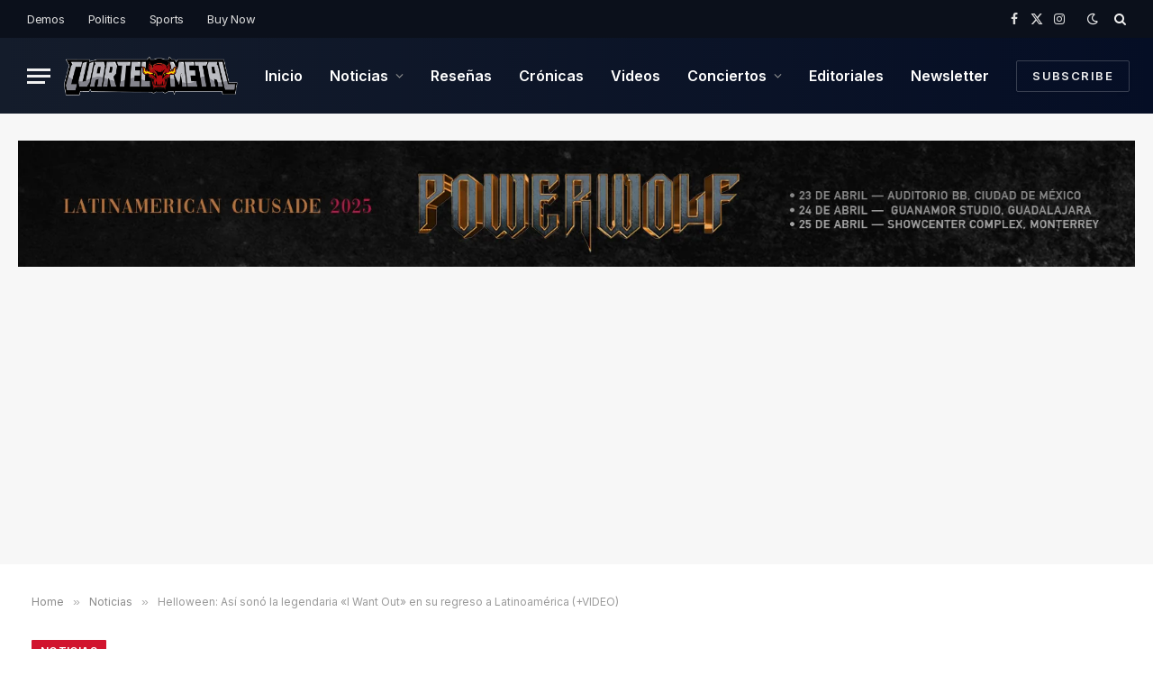

--- FILE ---
content_type: text/html; charset=UTF-8
request_url: https://cuarteldelmetal.com/noticias/2019/11/helloween-asi-sono-la-legendaria-i-want-out-en-su-regreso-a-latinoamerica-video/
body_size: 21951
content:

<!DOCTYPE html>
<html lang="es" class="s-light site-s-light">

<head>
<meta name="google-adsense-account" content="ca-pub-5572962820995975">
<script async src="https://pagead2.googlesyndication.com/pagead/js/adsbygoogle.js?client=ca-pub-5572962820995975"
     crossorigin="anonymous"></script>
	<meta charset="UTF-8" />
	<meta name="viewport" content="width=device-width, initial-scale=1" />
	<meta name='robots' content='index, follow, max-image-preview:large, max-snippet:-1, max-video-preview:-1' />
	<style>img:is([sizes="auto" i], [sizes^="auto," i]) { contain-intrinsic-size: 3000px 1500px }</style>
	
	<!-- This site is optimized with the Yoast SEO plugin v25.7 - https://yoast.com/wordpress/plugins/seo/ -->
	<title>Helloween: Así sonó la legendaria &quot;I Want Out&quot; en su regreso a Latinoamérica (+VIDEO)</title><link rel="preload" as="font" href="https://cuarteldelmetal.com/wp-content/themes/smart-mag/css/icons/fonts/ts-icons.woff2?v3.2" type="font/woff2" crossorigin="anonymous" />
	<link rel="canonical" href="https://cuarteldelmetal.com/noticias/2019/11/helloween-asi-sono-la-legendaria-i-want-out-en-su-regreso-a-latinoamerica-video/" />
	<meta property="og:locale" content="es_ES" />
	<meta property="og:type" content="article" />
	<meta property="og:title" content="Helloween: Así sonó la legendaria &quot;I Want Out&quot; en su regreso a Latinoamérica (+VIDEO)" />
	<meta property="og:description" content="Las calabazas volvieron al continente para una corta pero concisa visita. Helloween regresó a Sudamérica para suplantar a Megadeth en diversas de sus apariciones latinoamericanas, debido a la enfermedad de Dave Mustaine.&nbsp; Entre estos shows agendados se encontraba el Rock in Rio. Kiske, Deris, Hansen, Weikath y compañía, se hicieron presentes en este evento, donde" />
	<meta property="og:url" content="https://cuarteldelmetal.com/noticias/2019/11/helloween-asi-sono-la-legendaria-i-want-out-en-su-regreso-a-latinoamerica-video/" />
	<meta property="og:site_name" content="El Cuartel del Metal" />
	<meta property="article:publisher" content="https://www.facebook.com/cuartelmetal/" />
	<meta property="article:published_time" content="2019-11-04T04:37:00+00:00" />
	<meta property="og:image" content="https://1.bp.blogspot.com/-DtlvN366LHo/Xb-q_Y7mP0I/AAAAAAAAD-o/5WcptL_hWmkXaEShiOgH81uKZMVZ9c_qQCLcBGAsYHQ/s640/HELLOWEEN-MONTERREY-1.jpg" />
	<meta name="author" content="José" />
	<meta name="twitter:card" content="summary_large_image" />
	<meta name="twitter:creator" content="@cuarteldelmetal" />
	<meta name="twitter:site" content="@cuarteldelmetal" />
	<meta name="twitter:label1" content="Escrito por" />
	<meta name="twitter:data1" content="José" />
	<meta name="twitter:label2" content="Tiempo de lectura" />
	<meta name="twitter:data2" content="1 minuto" />
	<script type="application/ld+json" class="yoast-schema-graph">{"@context":"https://schema.org","@graph":[{"@type":"Article","@id":"https://cuarteldelmetal.com/noticias/2019/11/helloween-asi-sono-la-legendaria-i-want-out-en-su-regreso-a-latinoamerica-video/#article","isPartOf":{"@id":"https://cuarteldelmetal.com/noticias/2019/11/helloween-asi-sono-la-legendaria-i-want-out-en-su-regreso-a-latinoamerica-video/"},"author":{"name":"José","@id":"https://cuarteldelmetal.com/#/schema/person/05333e82269301d581d4f6dc372ddd3f"},"headline":"Helloween: Así sonó la legendaria «I Want Out» en su regreso a Latinoamérica (+VIDEO)","datePublished":"2019-11-04T04:37:00+00:00","mainEntityOfPage":{"@id":"https://cuarteldelmetal.com/noticias/2019/11/helloween-asi-sono-la-legendaria-i-want-out-en-su-regreso-a-latinoamerica-video/"},"wordCount":126,"commentCount":0,"publisher":{"@id":"https://cuarteldelmetal.com/#organization"},"image":{"@id":"https://cuarteldelmetal.com/noticias/2019/11/helloween-asi-sono-la-legendaria-i-want-out-en-su-regreso-a-latinoamerica-video/#primaryimage"},"thumbnailUrl":"https://1.bp.blogspot.com/-DtlvN366LHo/Xb-q_Y7mP0I/AAAAAAAAD-o/5WcptL_hWmkXaEShiOgH81uKZMVZ9c_qQCLcBGAsYHQ/s640/HELLOWEEN-MONTERREY-1.jpg","articleSection":["Noticias"],"inLanguage":"es","potentialAction":[{"@type":"CommentAction","name":"Comment","target":["https://cuarteldelmetal.com/noticias/2019/11/helloween-asi-sono-la-legendaria-i-want-out-en-su-regreso-a-latinoamerica-video/#respond"]}]},{"@type":"WebPage","@id":"https://cuarteldelmetal.com/noticias/2019/11/helloween-asi-sono-la-legendaria-i-want-out-en-su-regreso-a-latinoamerica-video/","url":"https://cuarteldelmetal.com/noticias/2019/11/helloween-asi-sono-la-legendaria-i-want-out-en-su-regreso-a-latinoamerica-video/","name":"Helloween: Así sonó la legendaria \"I Want Out\" en su regreso a Latinoamérica (+VIDEO)","isPartOf":{"@id":"https://cuarteldelmetal.com/#website"},"primaryImageOfPage":{"@id":"https://cuarteldelmetal.com/noticias/2019/11/helloween-asi-sono-la-legendaria-i-want-out-en-su-regreso-a-latinoamerica-video/#primaryimage"},"image":{"@id":"https://cuarteldelmetal.com/noticias/2019/11/helloween-asi-sono-la-legendaria-i-want-out-en-su-regreso-a-latinoamerica-video/#primaryimage"},"thumbnailUrl":"https://1.bp.blogspot.com/-DtlvN366LHo/Xb-q_Y7mP0I/AAAAAAAAD-o/5WcptL_hWmkXaEShiOgH81uKZMVZ9c_qQCLcBGAsYHQ/s640/HELLOWEEN-MONTERREY-1.jpg","datePublished":"2019-11-04T04:37:00+00:00","breadcrumb":{"@id":"https://cuarteldelmetal.com/noticias/2019/11/helloween-asi-sono-la-legendaria-i-want-out-en-su-regreso-a-latinoamerica-video/#breadcrumb"},"inLanguage":"es","potentialAction":[{"@type":"ReadAction","target":["https://cuarteldelmetal.com/noticias/2019/11/helloween-asi-sono-la-legendaria-i-want-out-en-su-regreso-a-latinoamerica-video/"]}]},{"@type":"ImageObject","inLanguage":"es","@id":"https://cuarteldelmetal.com/noticias/2019/11/helloween-asi-sono-la-legendaria-i-want-out-en-su-regreso-a-latinoamerica-video/#primaryimage","url":"https://1.bp.blogspot.com/-DtlvN366LHo/Xb-q_Y7mP0I/AAAAAAAAD-o/5WcptL_hWmkXaEShiOgH81uKZMVZ9c_qQCLcBGAsYHQ/s640/HELLOWEEN-MONTERREY-1.jpg","contentUrl":"https://1.bp.blogspot.com/-DtlvN366LHo/Xb-q_Y7mP0I/AAAAAAAAD-o/5WcptL_hWmkXaEShiOgH81uKZMVZ9c_qQCLcBGAsYHQ/s640/HELLOWEEN-MONTERREY-1.jpg"},{"@type":"BreadcrumbList","@id":"https://cuarteldelmetal.com/noticias/2019/11/helloween-asi-sono-la-legendaria-i-want-out-en-su-regreso-a-latinoamerica-video/#breadcrumb","itemListElement":[{"@type":"ListItem","position":1,"name":"Portada","item":"https://cuarteldelmetal.com/"},{"@type":"ListItem","position":2,"name":"Helloween: Así sonó la legendaria «I Want Out» en su regreso a Latinoamérica (+VIDEO)"}]},{"@type":"WebSite","@id":"https://cuarteldelmetal.com/#website","url":"https://cuarteldelmetal.com/","name":"El Cuartel del Metal","description":"Noticias Rock y Metal 24/7","publisher":{"@id":"https://cuarteldelmetal.com/#organization"},"potentialAction":[{"@type":"SearchAction","target":{"@type":"EntryPoint","urlTemplate":"https://cuarteldelmetal.com/?s={search_term_string}"},"query-input":{"@type":"PropertyValueSpecification","valueRequired":true,"valueName":"search_term_string"}}],"inLanguage":"es"},{"@type":"Organization","@id":"https://cuarteldelmetal.com/#organization","name":"El Cuartel del Metal","alternateName":"El Cuartel del Metal","url":"https://cuarteldelmetal.com/","logo":{"@type":"ImageObject","inLanguage":"es","@id":"https://cuarteldelmetal.com/#/schema/logo/image/","url":"https://cuarteldelmetal.com/wp-content/uploads/2023/02/Sin-titulo-1.png","contentUrl":"https://cuarteldelmetal.com/wp-content/uploads/2023/02/Sin-titulo-1.png","width":200,"height":30,"caption":"El Cuartel del Metal"},"image":{"@id":"https://cuarteldelmetal.com/#/schema/logo/image/"},"sameAs":["https://www.facebook.com/cuartelmetal/","https://x.com/cuarteldelmetal","https://www.instagram.com/elcuarteldelmetal/","https://pe.linkedin.com/in/el-cuartel-del-metal-b5449375"]},{"@type":"Person","@id":"https://cuarteldelmetal.com/#/schema/person/05333e82269301d581d4f6dc372ddd3f","name":"José","description":"Soy desarrollador web y además experto en SEO.","url":"https://cuarteldelmetal.com/author/jgaspard/"}]}</script>
	<!-- / Yoast SEO plugin. -->


<link rel='dns-prefetch' href='//platform-api.sharethis.com' />
<link rel='dns-prefetch' href='//maps.googleapis.com' />
<link rel='dns-prefetch' href='//meet.jit.si' />
<link rel='dns-prefetch' href='//fonts.googleapis.com' />
<link rel="alternate" type="application/rss+xml" title="El Cuartel del Metal &raquo; Feed" href="https://cuarteldelmetal.com/feed/" />
<link rel="alternate" type="application/rss+xml" title="El Cuartel del Metal &raquo; Feed de los comentarios" href="https://cuarteldelmetal.com/comments/feed/" />
<link rel="alternate" type="application/rss+xml" title="El Cuartel del Metal &raquo; Comentario Helloween: Así sonó la legendaria «I Want Out» en su regreso a Latinoamérica (+VIDEO) del feed" href="https://cuarteldelmetal.com/noticias/2019/11/helloween-asi-sono-la-legendaria-i-want-out-en-su-regreso-a-latinoamerica-video/feed/" />
<script type="text/javascript">
/* <![CDATA[ */
window._wpemojiSettings = {"baseUrl":"https:\/\/s.w.org\/images\/core\/emoji\/16.0.1\/72x72\/","ext":".png","svgUrl":"https:\/\/s.w.org\/images\/core\/emoji\/16.0.1\/svg\/","svgExt":".svg","source":{"concatemoji":"https:\/\/cuarteldelmetal.com\/wp-includes\/js\/wp-emoji-release.min.js?ver=6.8.2"}};
/*! This file is auto-generated */
!function(s,n){var o,i,e;function c(e){try{var t={supportTests:e,timestamp:(new Date).valueOf()};sessionStorage.setItem(o,JSON.stringify(t))}catch(e){}}function p(e,t,n){e.clearRect(0,0,e.canvas.width,e.canvas.height),e.fillText(t,0,0);var t=new Uint32Array(e.getImageData(0,0,e.canvas.width,e.canvas.height).data),a=(e.clearRect(0,0,e.canvas.width,e.canvas.height),e.fillText(n,0,0),new Uint32Array(e.getImageData(0,0,e.canvas.width,e.canvas.height).data));return t.every(function(e,t){return e===a[t]})}function u(e,t){e.clearRect(0,0,e.canvas.width,e.canvas.height),e.fillText(t,0,0);for(var n=e.getImageData(16,16,1,1),a=0;a<n.data.length;a++)if(0!==n.data[a])return!1;return!0}function f(e,t,n,a){switch(t){case"flag":return n(e,"\ud83c\udff3\ufe0f\u200d\u26a7\ufe0f","\ud83c\udff3\ufe0f\u200b\u26a7\ufe0f")?!1:!n(e,"\ud83c\udde8\ud83c\uddf6","\ud83c\udde8\u200b\ud83c\uddf6")&&!n(e,"\ud83c\udff4\udb40\udc67\udb40\udc62\udb40\udc65\udb40\udc6e\udb40\udc67\udb40\udc7f","\ud83c\udff4\u200b\udb40\udc67\u200b\udb40\udc62\u200b\udb40\udc65\u200b\udb40\udc6e\u200b\udb40\udc67\u200b\udb40\udc7f");case"emoji":return!a(e,"\ud83e\udedf")}return!1}function g(e,t,n,a){var r="undefined"!=typeof WorkerGlobalScope&&self instanceof WorkerGlobalScope?new OffscreenCanvas(300,150):s.createElement("canvas"),o=r.getContext("2d",{willReadFrequently:!0}),i=(o.textBaseline="top",o.font="600 32px Arial",{});return e.forEach(function(e){i[e]=t(o,e,n,a)}),i}function t(e){var t=s.createElement("script");t.src=e,t.defer=!0,s.head.appendChild(t)}"undefined"!=typeof Promise&&(o="wpEmojiSettingsSupports",i=["flag","emoji"],n.supports={everything:!0,everythingExceptFlag:!0},e=new Promise(function(e){s.addEventListener("DOMContentLoaded",e,{once:!0})}),new Promise(function(t){var n=function(){try{var e=JSON.parse(sessionStorage.getItem(o));if("object"==typeof e&&"number"==typeof e.timestamp&&(new Date).valueOf()<e.timestamp+604800&&"object"==typeof e.supportTests)return e.supportTests}catch(e){}return null}();if(!n){if("undefined"!=typeof Worker&&"undefined"!=typeof OffscreenCanvas&&"undefined"!=typeof URL&&URL.createObjectURL&&"undefined"!=typeof Blob)try{var e="postMessage("+g.toString()+"("+[JSON.stringify(i),f.toString(),p.toString(),u.toString()].join(",")+"));",a=new Blob([e],{type:"text/javascript"}),r=new Worker(URL.createObjectURL(a),{name:"wpTestEmojiSupports"});return void(r.onmessage=function(e){c(n=e.data),r.terminate(),t(n)})}catch(e){}c(n=g(i,f,p,u))}t(n)}).then(function(e){for(var t in e)n.supports[t]=e[t],n.supports.everything=n.supports.everything&&n.supports[t],"flag"!==t&&(n.supports.everythingExceptFlag=n.supports.everythingExceptFlag&&n.supports[t]);n.supports.everythingExceptFlag=n.supports.everythingExceptFlag&&!n.supports.flag,n.DOMReady=!1,n.readyCallback=function(){n.DOMReady=!0}}).then(function(){return e}).then(function(){var e;n.supports.everything||(n.readyCallback(),(e=n.source||{}).concatemoji?t(e.concatemoji):e.wpemoji&&e.twemoji&&(t(e.twemoji),t(e.wpemoji)))}))}((window,document),window._wpemojiSettings);
/* ]]> */
</script>

<style id='wp-emoji-styles-inline-css' type='text/css'>

	img.wp-smiley, img.emoji {
		display: inline !important;
		border: none !important;
		box-shadow: none !important;
		height: 1em !important;
		width: 1em !important;
		margin: 0 0.07em !important;
		vertical-align: -0.1em !important;
		background: none !important;
		padding: 0 !important;
	}
</style>
<link rel='stylesheet' id='wp-block-library-css' href='https://cuarteldelmetal.com/wp-includes/css/dist/block-library/style.min.css?ver=6.8.2' type='text/css' media='all' />
<style id='wp-block-library-inline-css' type='text/css'>

        #toc_container_unique {
            background-color: white;
            border: 1px solid black;
            padding: 10px;
            border-radius: 4px;
        }

        #toc_container_unique h2 {
            text-align: center;
        }

        #toc_container_unique ul {
            list-style: none;
            padding-left: 0;
        }

        #toc_container_unique li {
            padding: 2px 0;
        }

        @media screen and (max-width: 600px) {
            #toc_container_unique {
                padding: 5px;
            }
        }
    
</style>
<style id='classic-theme-styles-inline-css' type='text/css'>
/*! This file is auto-generated */
.wp-block-button__link{color:#fff;background-color:#32373c;border-radius:9999px;box-shadow:none;text-decoration:none;padding:calc(.667em + 2px) calc(1.333em + 2px);font-size:1.125em}.wp-block-file__button{background:#32373c;color:#fff;text-decoration:none}
</style>
<style id='global-styles-inline-css' type='text/css'>
:root{--wp--preset--aspect-ratio--square: 1;--wp--preset--aspect-ratio--4-3: 4/3;--wp--preset--aspect-ratio--3-4: 3/4;--wp--preset--aspect-ratio--3-2: 3/2;--wp--preset--aspect-ratio--2-3: 2/3;--wp--preset--aspect-ratio--16-9: 16/9;--wp--preset--aspect-ratio--9-16: 9/16;--wp--preset--color--black: #000000;--wp--preset--color--cyan-bluish-gray: #abb8c3;--wp--preset--color--white: #ffffff;--wp--preset--color--pale-pink: #f78da7;--wp--preset--color--vivid-red: #cf2e2e;--wp--preset--color--luminous-vivid-orange: #ff6900;--wp--preset--color--luminous-vivid-amber: #fcb900;--wp--preset--color--light-green-cyan: #7bdcb5;--wp--preset--color--vivid-green-cyan: #00d084;--wp--preset--color--pale-cyan-blue: #8ed1fc;--wp--preset--color--vivid-cyan-blue: #0693e3;--wp--preset--color--vivid-purple: #9b51e0;--wp--preset--gradient--vivid-cyan-blue-to-vivid-purple: linear-gradient(135deg,rgba(6,147,227,1) 0%,rgb(155,81,224) 100%);--wp--preset--gradient--light-green-cyan-to-vivid-green-cyan: linear-gradient(135deg,rgb(122,220,180) 0%,rgb(0,208,130) 100%);--wp--preset--gradient--luminous-vivid-amber-to-luminous-vivid-orange: linear-gradient(135deg,rgba(252,185,0,1) 0%,rgba(255,105,0,1) 100%);--wp--preset--gradient--luminous-vivid-orange-to-vivid-red: linear-gradient(135deg,rgba(255,105,0,1) 0%,rgb(207,46,46) 100%);--wp--preset--gradient--very-light-gray-to-cyan-bluish-gray: linear-gradient(135deg,rgb(238,238,238) 0%,rgb(169,184,195) 100%);--wp--preset--gradient--cool-to-warm-spectrum: linear-gradient(135deg,rgb(74,234,220) 0%,rgb(151,120,209) 20%,rgb(207,42,186) 40%,rgb(238,44,130) 60%,rgb(251,105,98) 80%,rgb(254,248,76) 100%);--wp--preset--gradient--blush-light-purple: linear-gradient(135deg,rgb(255,206,236) 0%,rgb(152,150,240) 100%);--wp--preset--gradient--blush-bordeaux: linear-gradient(135deg,rgb(254,205,165) 0%,rgb(254,45,45) 50%,rgb(107,0,62) 100%);--wp--preset--gradient--luminous-dusk: linear-gradient(135deg,rgb(255,203,112) 0%,rgb(199,81,192) 50%,rgb(65,88,208) 100%);--wp--preset--gradient--pale-ocean: linear-gradient(135deg,rgb(255,245,203) 0%,rgb(182,227,212) 50%,rgb(51,167,181) 100%);--wp--preset--gradient--electric-grass: linear-gradient(135deg,rgb(202,248,128) 0%,rgb(113,206,126) 100%);--wp--preset--gradient--midnight: linear-gradient(135deg,rgb(2,3,129) 0%,rgb(40,116,252) 100%);--wp--preset--font-size--small: 13px;--wp--preset--font-size--medium: 20px;--wp--preset--font-size--large: 36px;--wp--preset--font-size--x-large: 42px;--wp--preset--spacing--20: 0.44rem;--wp--preset--spacing--30: 0.67rem;--wp--preset--spacing--40: 1rem;--wp--preset--spacing--50: 1.5rem;--wp--preset--spacing--60: 2.25rem;--wp--preset--spacing--70: 3.38rem;--wp--preset--spacing--80: 5.06rem;--wp--preset--shadow--natural: 6px 6px 9px rgba(0, 0, 0, 0.2);--wp--preset--shadow--deep: 12px 12px 50px rgba(0, 0, 0, 0.4);--wp--preset--shadow--sharp: 6px 6px 0px rgba(0, 0, 0, 0.2);--wp--preset--shadow--outlined: 6px 6px 0px -3px rgba(255, 255, 255, 1), 6px 6px rgba(0, 0, 0, 1);--wp--preset--shadow--crisp: 6px 6px 0px rgba(0, 0, 0, 1);}:where(.is-layout-flex){gap: 0.5em;}:where(.is-layout-grid){gap: 0.5em;}body .is-layout-flex{display: flex;}.is-layout-flex{flex-wrap: wrap;align-items: center;}.is-layout-flex > :is(*, div){margin: 0;}body .is-layout-grid{display: grid;}.is-layout-grid > :is(*, div){margin: 0;}:where(.wp-block-columns.is-layout-flex){gap: 2em;}:where(.wp-block-columns.is-layout-grid){gap: 2em;}:where(.wp-block-post-template.is-layout-flex){gap: 1.25em;}:where(.wp-block-post-template.is-layout-grid){gap: 1.25em;}.has-black-color{color: var(--wp--preset--color--black) !important;}.has-cyan-bluish-gray-color{color: var(--wp--preset--color--cyan-bluish-gray) !important;}.has-white-color{color: var(--wp--preset--color--white) !important;}.has-pale-pink-color{color: var(--wp--preset--color--pale-pink) !important;}.has-vivid-red-color{color: var(--wp--preset--color--vivid-red) !important;}.has-luminous-vivid-orange-color{color: var(--wp--preset--color--luminous-vivid-orange) !important;}.has-luminous-vivid-amber-color{color: var(--wp--preset--color--luminous-vivid-amber) !important;}.has-light-green-cyan-color{color: var(--wp--preset--color--light-green-cyan) !important;}.has-vivid-green-cyan-color{color: var(--wp--preset--color--vivid-green-cyan) !important;}.has-pale-cyan-blue-color{color: var(--wp--preset--color--pale-cyan-blue) !important;}.has-vivid-cyan-blue-color{color: var(--wp--preset--color--vivid-cyan-blue) !important;}.has-vivid-purple-color{color: var(--wp--preset--color--vivid-purple) !important;}.has-black-background-color{background-color: var(--wp--preset--color--black) !important;}.has-cyan-bluish-gray-background-color{background-color: var(--wp--preset--color--cyan-bluish-gray) !important;}.has-white-background-color{background-color: var(--wp--preset--color--white) !important;}.has-pale-pink-background-color{background-color: var(--wp--preset--color--pale-pink) !important;}.has-vivid-red-background-color{background-color: var(--wp--preset--color--vivid-red) !important;}.has-luminous-vivid-orange-background-color{background-color: var(--wp--preset--color--luminous-vivid-orange) !important;}.has-luminous-vivid-amber-background-color{background-color: var(--wp--preset--color--luminous-vivid-amber) !important;}.has-light-green-cyan-background-color{background-color: var(--wp--preset--color--light-green-cyan) !important;}.has-vivid-green-cyan-background-color{background-color: var(--wp--preset--color--vivid-green-cyan) !important;}.has-pale-cyan-blue-background-color{background-color: var(--wp--preset--color--pale-cyan-blue) !important;}.has-vivid-cyan-blue-background-color{background-color: var(--wp--preset--color--vivid-cyan-blue) !important;}.has-vivid-purple-background-color{background-color: var(--wp--preset--color--vivid-purple) !important;}.has-black-border-color{border-color: var(--wp--preset--color--black) !important;}.has-cyan-bluish-gray-border-color{border-color: var(--wp--preset--color--cyan-bluish-gray) !important;}.has-white-border-color{border-color: var(--wp--preset--color--white) !important;}.has-pale-pink-border-color{border-color: var(--wp--preset--color--pale-pink) !important;}.has-vivid-red-border-color{border-color: var(--wp--preset--color--vivid-red) !important;}.has-luminous-vivid-orange-border-color{border-color: var(--wp--preset--color--luminous-vivid-orange) !important;}.has-luminous-vivid-amber-border-color{border-color: var(--wp--preset--color--luminous-vivid-amber) !important;}.has-light-green-cyan-border-color{border-color: var(--wp--preset--color--light-green-cyan) !important;}.has-vivid-green-cyan-border-color{border-color: var(--wp--preset--color--vivid-green-cyan) !important;}.has-pale-cyan-blue-border-color{border-color: var(--wp--preset--color--pale-cyan-blue) !important;}.has-vivid-cyan-blue-border-color{border-color: var(--wp--preset--color--vivid-cyan-blue) !important;}.has-vivid-purple-border-color{border-color: var(--wp--preset--color--vivid-purple) !important;}.has-vivid-cyan-blue-to-vivid-purple-gradient-background{background: var(--wp--preset--gradient--vivid-cyan-blue-to-vivid-purple) !important;}.has-light-green-cyan-to-vivid-green-cyan-gradient-background{background: var(--wp--preset--gradient--light-green-cyan-to-vivid-green-cyan) !important;}.has-luminous-vivid-amber-to-luminous-vivid-orange-gradient-background{background: var(--wp--preset--gradient--luminous-vivid-amber-to-luminous-vivid-orange) !important;}.has-luminous-vivid-orange-to-vivid-red-gradient-background{background: var(--wp--preset--gradient--luminous-vivid-orange-to-vivid-red) !important;}.has-very-light-gray-to-cyan-bluish-gray-gradient-background{background: var(--wp--preset--gradient--very-light-gray-to-cyan-bluish-gray) !important;}.has-cool-to-warm-spectrum-gradient-background{background: var(--wp--preset--gradient--cool-to-warm-spectrum) !important;}.has-blush-light-purple-gradient-background{background: var(--wp--preset--gradient--blush-light-purple) !important;}.has-blush-bordeaux-gradient-background{background: var(--wp--preset--gradient--blush-bordeaux) !important;}.has-luminous-dusk-gradient-background{background: var(--wp--preset--gradient--luminous-dusk) !important;}.has-pale-ocean-gradient-background{background: var(--wp--preset--gradient--pale-ocean) !important;}.has-electric-grass-gradient-background{background: var(--wp--preset--gradient--electric-grass) !important;}.has-midnight-gradient-background{background: var(--wp--preset--gradient--midnight) !important;}.has-small-font-size{font-size: var(--wp--preset--font-size--small) !important;}.has-medium-font-size{font-size: var(--wp--preset--font-size--medium) !important;}.has-large-font-size{font-size: var(--wp--preset--font-size--large) !important;}.has-x-large-font-size{font-size: var(--wp--preset--font-size--x-large) !important;}
:where(.wp-block-post-template.is-layout-flex){gap: 1.25em;}:where(.wp-block-post-template.is-layout-grid){gap: 1.25em;}
:where(.wp-block-columns.is-layout-flex){gap: 2em;}:where(.wp-block-columns.is-layout-grid){gap: 2em;}
:root :where(.wp-block-pullquote){font-size: 1.5em;line-height: 1.6;}
</style>
<link rel='stylesheet' id='slider-styles-css' href='https://cuarteldelmetal.com/wp-content/plugins/mi-slider-plugin/assets/slider.css?ver=6.8.2' type='text/css' media='all' />
<link rel='stylesheet' id='share-this-share-buttons-sticky-css' href='https://cuarteldelmetal.com/wp-content/plugins/sharethis-share-buttons/css/mu-style.css?ver=1755107695' type='text/css' media='all' />
<link crossorigin="anonymous" rel='stylesheet' id='evcal_google_fonts-css' href='https://fonts.googleapis.com/css?family=Noto+Sans%3A400%2C400italic%2C700%7CPoppins%3A700%2C800%2C900&#038;subset=latin%2Clatin-ext&#038;ver=4.9.11' type='text/css' media='all' />
<link rel='stylesheet' id='evcal_cal_default-css' href='//cuarteldelmetal.com/wp-content/plugins/eventON/assets/css/eventon_styles.css?ver=4.9.11' type='text/css' media='all' />
<link rel='stylesheet' id='evo_font_icons-css' href='//cuarteldelmetal.com/wp-content/plugins/eventON/assets/fonts/all.css?ver=4.9.11' type='text/css' media='all' />
<link rel='stylesheet' id='eventon_dynamic_styles-css' href='//cuarteldelmetal.com/wp-content/plugins/eventON/assets/css/eventon_dynamic_styles.css?ver=4.9.11' type='text/css' media='all' />
<link rel='stylesheet' id='smartmag-core-css' href='https://cuarteldelmetal.com/wp-content/themes/smart-mag/style.css?ver=10.3.0' type='text/css' media='all' />
<style id='smartmag-core-inline-css' type='text/css'>
:root { --c-main: #d1142e;
--c-main-rgb: 209,20,46;
--text-font: "Inter", system-ui, -apple-system, "Segoe UI", Arial, sans-serif;
--body-font: "Inter", system-ui, -apple-system, "Segoe UI", Arial, sans-serif;
--title-size-xs: 15px;
--title-size-s: 17px;
--title-fw-bold: 600;
--main-width: 1240px;
--c-excerpts: #111111;
--excerpt-size: 14px; }
.s-dark body { background-color: #0f0f1c; }
.smart-head-main .smart-head-top { --head-h: 42px; background-color: #ededed; }
.s-dark .smart-head-main .smart-head-top,
.smart-head-main .s-dark.smart-head-top { background-color: #0b101b; }
.smart-head-main .smart-head-mid { --head-h: 84px; background: linear-gradient(-90deg, #050e25 0%, #141c2b 100%); }
.navigation-main .menu > li > a { font-size: 16px; text-transform: initial; letter-spacing: 0em; }
.navigation-main { --nav-items-space: 15px; }
.nav-hov-b .menu > li > a:before { border-width: 3px; }
.s-dark .navigation-main { --c-nav: #ffffff; }
.s-dark .navigation { --c-nav-blip: #969696; --c-nav-hov-bg: rgba(255,255,255,0.01); --c-nav-drop-bg: #0b1321; --c-nav-drop-hov-bg: rgba(255,255,255,0.03); }
.smart-head-mobile .smart-head-mid { --head-h: 70px; }
.s-dark .smart-head-mobile .smart-head-mid,
.smart-head-mobile .s-dark.smart-head-mid { background-color: #141c2b; }
.smart-head-mobile .smart-head-mid { border-bottom-width: 0px; }
.s-dark .off-canvas, .off-canvas.s-dark { background-color: #0b1321; }
.navigation-small .menu > li > a { letter-spacing: -.02em; }
.navigation-small { margin-left: calc(-1 * var(--nav-items-space)); }
.s-dark .navigation-small { --c-nav: #dddddd; }
.s-dark .upper-footer { background-color: #14171f; }
.upper-footer > .wrap { padding-top: 70px; }
.s-dark .lower-footer { background-color: #0b101b; }
.post-meta .meta-item, .post-meta .text-in { font-size: 10px; text-transform: uppercase; }
.post-meta { --p-meta-sep: "\2013"; }
.block-head-c .heading { letter-spacing: 0.02em; }
.block-head-e2 .heading { font-weight: 600; color: var(--c-main); }
.block-head-f { --c-line: #0a0a0a; }
.s-dark .block-head-f { --c-line: #636363; }
.block-head-f .heading { color: #0a0a0a; }
.s-dark .block-head-f .heading { color: #ededed; }
.entry-content { font-weight: normal; }
.site-s-light .entry-content { color: #161616; }
.s-dark .entry-content { color: #f2f2f2; }
.s-dark .spc-newsletter-c { background-color: #14181f; }
.a-wrap-2:not(._) { margin-top: 0px; }
@media (min-width: 1200px) { .loop-list .post-title { font-size: 22px; } }
@media (min-width: 941px) and (max-width: 1200px) { .navigation-main .menu > li > a { font-size: calc(10px + (16px - 10px) * .7); } }


</style>
<link rel='stylesheet' id='smartmag-magnific-popup-css' href='https://cuarteldelmetal.com/wp-content/themes/smart-mag/css/lightbox.css?ver=10.3.0' type='text/css' media='all' />
<link rel='stylesheet' id='smartmag-icons-css' href='https://cuarteldelmetal.com/wp-content/themes/smart-mag/css/icons/icons.css?ver=10.3.0' type='text/css' media='all' />
<link crossorigin="anonymous" rel='stylesheet' id='smartmag-gfonts-custom-css' href='https://fonts.googleapis.com/css?family=Inter%3A400%2C500%2C600%2C700&#038;display=swap' type='text/css' media='all' />
<script type="text/javascript" id="smartmag-lazy-inline-js-after">
/* <![CDATA[ */
/**
 * @copyright ThemeSphere
 * @preserve
 */
var BunyadLazy={};BunyadLazy.load=function(){function a(e,n){var t={};e.dataset.bgset&&e.dataset.sizes?(t.sizes=e.dataset.sizes,t.srcset=e.dataset.bgset):t.src=e.dataset.bgsrc,function(t){var a=t.dataset.ratio;if(0<a){const e=t.parentElement;if(e.classList.contains("media-ratio")){const n=e.style;n.getPropertyValue("--a-ratio")||(n.paddingBottom=100/a+"%")}}}(e);var a,o=document.createElement("img");for(a in o.onload=function(){var t="url('"+(o.currentSrc||o.src)+"')",a=e.style;a.backgroundImage!==t&&requestAnimationFrame(()=>{a.backgroundImage=t,n&&n()}),o.onload=null,o.onerror=null,o=null},o.onerror=o.onload,t)o.setAttribute(a,t[a]);o&&o.complete&&0<o.naturalWidth&&o.onload&&o.onload()}function e(t){t.dataset.loaded||a(t,()=>{document.dispatchEvent(new Event("lazyloaded")),t.dataset.loaded=1})}function n(t){"complete"===document.readyState?t():window.addEventListener("load",t)}return{initEarly:function(){var t,a=()=>{document.querySelectorAll(".img.bg-cover:not(.lazyload)").forEach(e)};"complete"!==document.readyState?(t=setInterval(a,150),n(()=>{a(),clearInterval(t)})):a()},callOnLoad:n,initBgImages:function(t){t&&n(()=>{document.querySelectorAll(".img.bg-cover").forEach(e)})},bgLoad:a}}(),BunyadLazy.load.initEarly();
/* ]]> */
</script>
<script type="text/javascript" src="https://cuarteldelmetal.com/wp-includes/js/jquery/jquery.min.js?ver=3.7.1" id="jquery-core-js"></script>
<script type="text/javascript" src="https://cuarteldelmetal.com/wp-includes/js/jquery/jquery-migrate.min.js?ver=3.4.1" id="jquery-migrate-js"></script>
<script type="text/javascript" src="//platform-api.sharethis.com/js/sharethis.js?ver=2.3.6#property=5f8a06b1886ee700125c62f7&amp;product=inline-buttons&amp;source=sharethis-share-buttons-wordpress" id="share-this-share-buttons-mu-js"></script>
<script type="text/javascript" id="evo-inlinescripts-header-js-after">
/* <![CDATA[ */
jQuery(document).ready(function($){});
/* ]]> */
</script>
<link rel="https://api.w.org/" href="https://cuarteldelmetal.com/wp-json/" /><link rel="alternate" title="JSON" type="application/json" href="https://cuarteldelmetal.com/wp-json/wp/v2/posts/940" /><link rel="EditURI" type="application/rsd+xml" title="RSD" href="https://cuarteldelmetal.com/xmlrpc.php?rsd" />
<meta name="generator" content="WordPress 6.8.2" />
<link rel='shortlink' href='https://cuarteldelmetal.com/?p=940' />
<link rel="alternate" title="oEmbed (JSON)" type="application/json+oembed" href="https://cuarteldelmetal.com/wp-json/oembed/1.0/embed?url=https%3A%2F%2Fcuarteldelmetal.com%2Fnoticias%2F2019%2F11%2Fhelloween-asi-sono-la-legendaria-i-want-out-en-su-regreso-a-latinoamerica-video%2F" />
<link rel="alternate" title="oEmbed (XML)" type="text/xml+oembed" href="https://cuarteldelmetal.com/wp-json/oembed/1.0/embed?url=https%3A%2F%2Fcuarteldelmetal.com%2Fnoticias%2F2019%2F11%2Fhelloween-asi-sono-la-legendaria-i-want-out-en-su-regreso-a-latinoamerica-video%2F&#038;format=xml" />
<style>
    .cluster-row {
      display: flex;
      flex-wrap: wrap;
      justify-content: center; /* Centra los elementos en la fila */
    }
    .cluster-card {
      flex-basis: 33.33%;
      box-sizing: border-box;
      padding: 10px;
      text-align: center; /* Centra el texto dentro de la tarjeta */
    }
    .cluster-card img {
      width: 200px;
      height: 200px;
      object-fit: cover;
      margin: 0 auto; /* Centra la imagen en la tarjeta */
    }
    .cluster-card h2 {
      color: black;
      font-size: 18px;
      text-align: center;
    }
    .cluster-card a {
      color: black;
      text-decoration: none;
    }

    /* Consulta de medios para pantallas con un ancho máximo de 768px */
    @media screen and (max-width: 768px) {
      .cluster-card {
        flex-basis: 100%;
      }
      .cluster-card img {
        width: 100%; /* Hace que la imagen ocupe el ancho completo en móviles */
        height: auto; /* Mantén la relación de aspecto original */
      }
    }
  </style>
		<script>
		var BunyadSchemeKey = 'bunyad-scheme';
		(() => {
			const d = document.documentElement;
			const c = d.classList;
			var scheme = localStorage.getItem(BunyadSchemeKey);
			
			if (scheme) {
				d.dataset.origClass = c;
				scheme === 'dark' ? c.remove('s-light', 'site-s-light') : c.remove('s-dark', 'site-s-dark');
				c.add('site-s-' + scheme, 's-' + scheme);
			}
		})();
		</script>
		<meta name="generator" content="Elementor 3.31.2; features: additional_custom_breakpoints, e_element_cache; settings: css_print_method-external, google_font-enabled, font_display-auto">
			<style>
				.e-con.e-parent:nth-of-type(n+4):not(.e-lazyloaded):not(.e-no-lazyload),
				.e-con.e-parent:nth-of-type(n+4):not(.e-lazyloaded):not(.e-no-lazyload) * {
					background-image: none !important;
				}
				@media screen and (max-height: 1024px) {
					.e-con.e-parent:nth-of-type(n+3):not(.e-lazyloaded):not(.e-no-lazyload),
					.e-con.e-parent:nth-of-type(n+3):not(.e-lazyloaded):not(.e-no-lazyload) * {
						background-image: none !important;
					}
				}
				@media screen and (max-height: 640px) {
					.e-con.e-parent:nth-of-type(n+2):not(.e-lazyloaded):not(.e-no-lazyload),
					.e-con.e-parent:nth-of-type(n+2):not(.e-lazyloaded):not(.e-no-lazyload) * {
						background-image: none !important;
					}
				}
			</style>
			<link rel="amphtml" href="https://cuarteldelmetal.com/noticias/2019/11/helloween-asi-sono-la-legendaria-i-want-out-en-su-regreso-a-latinoamerica-video/amp/"><link rel="icon" href="https://cuarteldelmetal.com/wp-content/uploads/2023/08/cropped-931294-32x32.png" sizes="32x32" />
<link rel="icon" href="https://cuarteldelmetal.com/wp-content/uploads/2023/08/cropped-931294-192x192.png" sizes="192x192" />
<link rel="apple-touch-icon" href="https://cuarteldelmetal.com/wp-content/uploads/2023/08/cropped-931294-180x180.png" />
<meta name="msapplication-TileImage" content="https://cuarteldelmetal.com/wp-content/uploads/2023/08/cropped-931294-270x270.png" />


</head>

<body data-rsssl=1 class="wp-singular post-template-default single single-post postid-940 single-format-standard wp-theme-smart-mag right-sidebar post-layout-large post-cat-860 has-lb has-lb-sm ts-img-hov-fade layout-normal elementor-default elementor-kit-157382">



<div class="main-wrap">

	
<div class="off-canvas-backdrop"></div>
<div class="mobile-menu-container off-canvas s-dark" id="off-canvas">

	<div class="off-canvas-head">
		<a href="#" class="close">
			<span class="visuallyhidden">Close Menu</span>
			<i class="tsi tsi-times"></i>
		</a>

		<div class="ts-logo">
			<img class="logo-mobile logo-image logo-image-dark" src="https://cuarteldelmetal.com/wp-content/uploads/2023/08/ECDM-Loog.png" width="169" height="56" alt="El Cuartel del Metal"/><img class="logo-mobile logo-image" src="https://cuarteldelmetal.com/wp-content/uploads/2023/08/unnamed-1.png" width="507" height="112" alt="El Cuartel del Metal"/>		</div>
	</div>

	<div class="off-canvas-content">

		
			<ul id="menu-main-menu" class="mobile-menu"><li id="menu-item-157495" class="menu-item menu-item-type-custom menu-item-object-custom menu-item-home menu-item-157495"><a href="https://cuarteldelmetal.com">Inicio</a></li>
<li id="menu-item-157496" class="menu-item menu-item-type-custom menu-item-object-custom menu-item-has-children menu-item-157496"><a href="#">Noticias</a>
<ul class="sub-menu">
	<li id="menu-item-157497" class="menu-item menu-item-type-post_type menu-item-object-post menu-item-157497"><a href="https://cuarteldelmetal.com/example-1/usa-canada/2021/01/example-post/">Example Post</a></li>
	<li id="menu-item-157498" class="menu-item menu-item-type-post_type menu-item-object-page menu-item-157498"><a href="https://cuarteldelmetal.com/typography-post-elements/">Typography</a></li>
	<li id="menu-item-157499" class="menu-item menu-item-type-post_type menu-item-object-page menu-item-157499"><a href="https://cuarteldelmetal.com/get-in-touch/">Contact</a></li>
	<li id="menu-item-157500" class="menu-item menu-item-type-custom menu-item-object-custom menu-item-157500"><a target="_blank" href="https://theme-sphere.com/demo/smartmag-landing/">View All On Demos</a></li>
</ul>
</li>
<li id="menu-item-157536" class="menu-item menu-item-type-custom menu-item-object-custom menu-item-157536"><a href="#">Reseñas</a></li>
<li id="menu-item-157537" class="menu-item menu-item-type-custom menu-item-object-custom menu-item-157537"><a href="#">Crónicas</a></li>
<li id="menu-item-157502" class="menu-item menu-item-type-post_type menu-item-object-page menu-item-157502"><a href="https://cuarteldelmetal.com/typography-post-elements/">Videos</a></li>
<li id="menu-item-157503" class="menu-item menu-item-type-taxonomy menu-item-object-category menu-item-has-children menu-item-157503"><a href="https://cuarteldelmetal.com/example-3/">Conciertos</a>
<ul class="sub-menu">
	<li id="menu-item-157504" class="menu-item menu-item-type-taxonomy menu-item-object-category menu-item-157504"><a href="https://cuarteldelmetal.com/example-1/">Politics</a></li>
	<li id="menu-item-157505" class="menu-item menu-item-type-taxonomy menu-item-object-category menu-item-157505"><a href="https://cuarteldelmetal.com/example-2/">Sports</a></li>
	<li id="menu-item-157506" class="menu-item menu-item-type-taxonomy menu-item-object-category menu-item-157506"><a href="https://cuarteldelmetal.com/example-4/">Finance</a></li>
</ul>
</li>
<li id="menu-item-157538" class="menu-item menu-item-type-custom menu-item-object-custom menu-item-157538"><a href="#">Editoriales</a></li>
<li id="menu-item-157507" class="menu-item menu-item-type-custom menu-item-object-custom menu-item-157507"><a target="_blank" href="#">Newsletter</a></li>
</ul>
		
					<div class="off-canvas-widgets">
				
		<div id="smartmag-block-posts-small-3" class="widget ts-block-widget smartmag-widget-posts-small">		
		<div class="block">
					<section class="block-wrap block-posts-small block-sc mb-none" data-id="1">

			<div class="widget-title block-head block-head-ac block-head-b"><h5 class="heading">What's Hot</h5></div>	
			<div class="block-content">
				
	<div class="loop loop-small loop-small-a loop-sep loop-small-sep grid grid-1 md:grid-1 sm:grid-1 xs:grid-1">

					
<article class="l-post small-post small-a-post m-pos-left">

	
			<div class="media">

		
		</div>
	

	
		<div class="content">

			<div class="post-meta post-meta-a post-meta-left has-below"><h4 class="is-title post-title"><a href="https://cuarteldelmetal.com/noticias/2026/01/como-hacer-crecer-negocio-guia-2026/">Guía Integral 2026: Cómo Hacer Crecer tu Negocio en la Era de la IA y el Comercio Social</a></h4><div class="post-meta-items meta-below"><span class="meta-item date"><span class="date-link"><time class="post-date" datetime="2026-01-14T02:36:12+00:00">14/01/2026</time></span></span></div></div>			
			
			
		</div>

	
</article>	
					
<article class="l-post small-post small-a-post m-pos-left">

	
			<div class="media">

		
			<a href="https://cuarteldelmetal.com/cd-review/2026/01/resena-beyond-the-black-break-the-silence-2026/" class="image-link media-ratio ar-bunyad-thumb" title="Reseña: Beyond the Black &#8211; «Break the Silence» (2026)"><span data-bgsrc="https://cuarteldelmetal.com/wp-content/uploads/2026/01/BEYOND-THE-BLACK-lp-720x720.jpg" class="img bg-cover wp-post-image attachment-medium size-medium lazyload" data-bgset="https://cuarteldelmetal.com/wp-content/uploads/2026/01/BEYOND-THE-BLACK-lp-720x720.jpg 720w, https://cuarteldelmetal.com/wp-content/uploads/2026/01/BEYOND-THE-BLACK-lp-1024x1024.jpg 1024w, https://cuarteldelmetal.com/wp-content/uploads/2026/01/BEYOND-THE-BLACK-lp-150x150.jpg 150w, https://cuarteldelmetal.com/wp-content/uploads/2026/01/BEYOND-THE-BLACK-lp-768x768.jpg 768w, https://cuarteldelmetal.com/wp-content/uploads/2026/01/BEYOND-THE-BLACK-lp-450x450.jpg 450w, https://cuarteldelmetal.com/wp-content/uploads/2026/01/BEYOND-THE-BLACK-lp.jpg 1125w" data-sizes="(max-width: 114px) 100vw, 114px"></span></a>			
			
			
			
		
		</div>
	

	
		<div class="content">

			<div class="post-meta post-meta-a post-meta-left has-below"><h4 class="is-title post-title"><a href="https://cuarteldelmetal.com/cd-review/2026/01/resena-beyond-the-black-break-the-silence-2026/">Reseña: Beyond the Black &#8211; «Break the Silence» (2026)</a></h4><div class="post-meta-items meta-below"><span class="meta-item date"><span class="date-link"><time class="post-date" datetime="2026-01-13T16:54:10+00:00">13/01/2026</time></span></span></div></div>			
			
			
		</div>

	
</article>	
					
<article class="l-post small-post small-a-post m-pos-left">

	
			<div class="media">

		
			<a href="https://cuarteldelmetal.com/cd-review/2026/01/resena-depeche-mode-memento-mori-mexico-city-2025/" class="image-link media-ratio ar-bunyad-thumb" title="Reseña: Depeche Mode &#8211; «Memento Mori: Mexico City» (2025)"><span data-bgsrc="https://cuarteldelmetal.com/wp-content/uploads/2026/01/R-35847679-1764958274-4529.jpg" class="img bg-cover wp-post-image attachment-large size-large lazyload" data-bgset="https://cuarteldelmetal.com/wp-content/uploads/2026/01/R-35847679-1764958274-4529.jpg 592w, https://cuarteldelmetal.com/wp-content/uploads/2026/01/R-35847679-1764958274-4529-150x152.jpg 150w, https://cuarteldelmetal.com/wp-content/uploads/2026/01/R-35847679-1764958274-4529-450x456.jpg 450w" data-sizes="(max-width: 114px) 100vw, 114px"></span></a>			
			
			
			
		
		</div>
	

	
		<div class="content">

			<div class="post-meta post-meta-a post-meta-left has-below"><h4 class="is-title post-title"><a href="https://cuarteldelmetal.com/cd-review/2026/01/resena-depeche-mode-memento-mori-mexico-city-2025/">Reseña: Depeche Mode &#8211; «Memento Mori: Mexico City» (2025)</a></h4><div class="post-meta-items meta-below"><span class="meta-item date"><span class="date-link"><time class="post-date" datetime="2026-01-13T15:20:43+00:00">13/01/2026</time></span></span></div></div>			
			
			
		</div>

	
</article>	
		
	</div>

					</div>

		</section>
				</div>

		</div>			</div>
		
		
		<div class="spc-social-block spc-social spc-social-b smart-head-social">
		
			
				<a href="#" class="link service s-facebook" target="_blank" rel="nofollow noopener">
					<i class="icon tsi tsi-facebook"></i>					<span class="visuallyhidden">Facebook</span>
				</a>
									
			
				<a href="#" class="link service s-twitter" target="_blank" rel="nofollow noopener">
					<i class="icon tsi tsi-twitter"></i>					<span class="visuallyhidden">X (Twitter)</span>
				</a>
									
			
				<a href="#" class="link service s-instagram" target="_blank" rel="nofollow noopener">
					<i class="icon tsi tsi-instagram"></i>					<span class="visuallyhidden">Instagram</span>
				</a>
									
			
		</div>

		
	</div>

</div>
<div class="smart-head smart-head-a smart-head-main" id="smart-head" data-sticky="auto" data-sticky-type="smart" data-sticky-full>
	
	<div class="smart-head-row smart-head-top s-dark smart-head-row-full">

		<div class="inner full">

							
				<div class="items items-left ">
					<div class="nav-wrap">
		<nav class="navigation navigation-small nav-hov-a">
			<ul id="menu-top-links" class="menu"><li id="menu-item-157508" class="menu-item menu-item-type-custom menu-item-object-custom menu-item-157508"><a href="https://theme-sphere.com/demo/smartmag-landing/">Demos</a></li>
<li id="menu-item-157509" class="menu-item menu-item-type-taxonomy menu-item-object-category menu-cat-24377 menu-item-157509"><a href="https://cuarteldelmetal.com/example-1/">Politics</a></li>
<li id="menu-item-157510" class="menu-item menu-item-type-taxonomy menu-item-object-category menu-cat-24378 menu-item-157510"><a href="https://cuarteldelmetal.com/example-2/">Sports</a></li>
<li id="menu-item-157511" class="menu-item menu-item-type-custom menu-item-object-custom menu-item-157511"><a target="_blank" href="https://theme-sphere.com/buy/go.php?theme=smartmag">Buy Now</a></li>
</ul>		</nav>
	</div>
				</div>

							
				<div class="items items-center empty">
								</div>

							
				<div class="items items-right ">
				
		<div class="spc-social-block spc-social spc-social-a smart-head-social">
		
			
				<a href="#" class="link service s-facebook" target="_blank" rel="nofollow noopener">
					<i class="icon tsi tsi-facebook"></i>					<span class="visuallyhidden">Facebook</span>
				</a>
									
			
				<a href="#" class="link service s-twitter" target="_blank" rel="nofollow noopener">
					<i class="icon tsi tsi-twitter"></i>					<span class="visuallyhidden">X (Twitter)</span>
				</a>
									
			
				<a href="#" class="link service s-instagram" target="_blank" rel="nofollow noopener">
					<i class="icon tsi tsi-instagram"></i>					<span class="visuallyhidden">Instagram</span>
				</a>
									
			
		</div>

		
<div class="scheme-switcher has-icon-only">
	<a href="#" class="toggle is-icon toggle-dark" title="Switch to Dark Design - easier on eyes.">
		<i class="icon tsi tsi-moon"></i>
	</a>
	<a href="#" class="toggle is-icon toggle-light" title="Switch to Light Design.">
		<i class="icon tsi tsi-bright"></i>
	</a>
</div>

	<a href="#" class="search-icon has-icon-only is-icon" title="Search">
		<i class="tsi tsi-search"></i>
	</a>

				</div>

						
		</div>
	</div>

	
	<div class="smart-head-row smart-head-mid smart-head-row-3 s-dark has-center-nav smart-head-row-full">

		<div class="inner full">

							
				<div class="items items-left ">
				
<button class="offcanvas-toggle has-icon" type="button" aria-label="Menu">
	<span class="hamburger-icon hamburger-icon-a">
		<span class="inner"></span>
	</span>
</button>	<a href="https://cuarteldelmetal.com/" title="El Cuartel del Metal" rel="home" class="logo-link ts-logo logo-is-image">
		<span>
			
				
					<img src="https://cuarteldelmetal.com/wp-content/uploads/2023/08/ECDM-Loog.png" class="logo-image logo-image-dark" alt="El Cuartel del Metal" width="338" height="112"/><img src="https://cuarteldelmetal.com/wp-content/uploads/2023/08/ECDM-Loog.png" class="logo-image" alt="El Cuartel del Metal" width="338" height="112"/>
									 
					</span>
	</a>				</div>

							
				<div class="items items-center ">
					<div class="nav-wrap">
		<nav class="navigation navigation-main nav-hov-b">
			<ul id="menu-main-menu-1" class="menu"><li class="menu-item menu-item-type-custom menu-item-object-custom menu-item-home menu-item-157495"><a href="https://cuarteldelmetal.com">Inicio</a></li>
<li class="menu-item menu-item-type-custom menu-item-object-custom menu-item-has-children menu-item-157496"><a href="#">Noticias</a>
<ul class="sub-menu">
	<li class="menu-item menu-item-type-post_type menu-item-object-post menu-item-157497"><a href="https://cuarteldelmetal.com/example-1/usa-canada/2021/01/example-post/">Example Post</a></li>
	<li class="menu-item menu-item-type-post_type menu-item-object-page menu-item-157498"><a href="https://cuarteldelmetal.com/typography-post-elements/">Typography</a></li>
	<li class="menu-item menu-item-type-post_type menu-item-object-page menu-item-157499"><a href="https://cuarteldelmetal.com/get-in-touch/">Contact</a></li>
	<li class="menu-item menu-item-type-custom menu-item-object-custom menu-item-157500"><a target="_blank" href="https://theme-sphere.com/demo/smartmag-landing/">View All On Demos</a></li>
</ul>
</li>
<li class="menu-item menu-item-type-custom menu-item-object-custom menu-item-157536"><a href="#">Reseñas</a></li>
<li class="menu-item menu-item-type-custom menu-item-object-custom menu-item-157537"><a href="#">Crónicas</a></li>
<li class="menu-item menu-item-type-post_type menu-item-object-page menu-item-157502"><a href="https://cuarteldelmetal.com/typography-post-elements/">Videos</a></li>
<li class="menu-item menu-item-type-taxonomy menu-item-object-category menu-item-has-children menu-cat-24375 menu-item-has-children item-mega-menu menu-item-157503"><a href="https://cuarteldelmetal.com/example-3/">Conciertos</a>
<div class="sub-menu mega-menu mega-menu-a wrap">

		
	<div class="column sub-cats">
		
		<ol class="sub-nav">
							
				<li class="menu-item menu-item-type-taxonomy menu-item-object-category menu-cat-24377 menu-item-157504"><a href="https://cuarteldelmetal.com/example-1/">Politics</a></li>
				
							
				<li class="menu-item menu-item-type-taxonomy menu-item-object-category menu-cat-24378 menu-item-157505"><a href="https://cuarteldelmetal.com/example-2/">Sports</a></li>
				
							
				<li class="menu-item menu-item-type-taxonomy menu-item-object-category menu-cat-24374 menu-item-157506"><a href="https://cuarteldelmetal.com/example-4/">Finance</a></li>
				
						
			<li class="menu-item view-all menu-cat-24375"><a href="https://cuarteldelmetal.com/example-3/">View All</a></li>
		</ol>
	
	</div>
	

		
	
	<section class="column recent-posts" data-columns="4">
					<div class="posts" data-id="24377">

						<section class="block-wrap block-grid cols-gap-sm mb-none" data-id="2">

				
			<div class="block-content">
					
	<div class="loop loop-grid loop-grid-sm grid grid-4 md:grid-2 xs:grid-1">

					
<article class="l-post grid-post grid-sm-post">

	
			<div class="media">

		
			<a href="https://cuarteldelmetal.com/noticias/2025/11/trivium-desata-una-nueva-era-con-su-ep-struck-dead-un-lanzamiento-furioso-que-marca-el-rumbo-del-metal-moderno/" class="image-link media-ratio ratio-16-9" title="Trivium desata una nueva era con su EP Struck Dead, un lanzamiento furioso que marca el rumbo del metal moderno"><span data-bgsrc="https://cuarteldelmetal.com/wp-content/uploads/2025/11/da207c22-1466-fe05-df31-812ad13474ea-450x300.jpg" class="img bg-cover wp-post-image attachment-bunyad-medium size-bunyad-medium lazyload" data-bgset="https://cuarteldelmetal.com/wp-content/uploads/2025/11/da207c22-1466-fe05-df31-812ad13474ea-450x300.jpg 450w, https://cuarteldelmetal.com/wp-content/uploads/2025/11/da207c22-1466-fe05-df31-812ad13474ea-1080x720.jpg 1080w, https://cuarteldelmetal.com/wp-content/uploads/2025/11/da207c22-1466-fe05-df31-812ad13474ea-1024x683.jpg 1024w, https://cuarteldelmetal.com/wp-content/uploads/2025/11/da207c22-1466-fe05-df31-812ad13474ea-768x512.jpg 768w, https://cuarteldelmetal.com/wp-content/uploads/2025/11/da207c22-1466-fe05-df31-812ad13474ea.jpg 1200w" data-sizes="(max-width: 390px) 100vw, 390px"></span></a>			
			
			
			
		
		</div>
	

	
		<div class="content">

			<div class="post-meta post-meta-a has-below"><h2 class="is-title post-title"><a href="https://cuarteldelmetal.com/noticias/2025/11/trivium-desata-una-nueva-era-con-su-ep-struck-dead-un-lanzamiento-furioso-que-marca-el-rumbo-del-metal-moderno/">Trivium desata una nueva era con su EP Struck Dead, un lanzamiento furioso que marca el rumbo del metal moderno</a></h2><div class="post-meta-items meta-below"><span class="meta-item date"><span class="date-link"><time class="post-date" datetime="2025-11-14T07:11:52+00:00">14/11/2025</time></span></span></div></div>			
			
			
		</div>

	
</article>					
<article class="l-post grid-post grid-sm-post">

	
			<div class="media">

		
			<a href="https://cuarteldelmetal.com/noticias/2025/11/whitechapel-libera-el-demoledor-video-de-prisoner-666-y-se-prepara-para-arrancar-su-gira-rituals-of-hate-en-estados-unidos/" class="image-link media-ratio ratio-16-9" title="Whitechapel libera el demoledor video de “Prisoner 666” y se prepara para arrancar su gira Rituals Of Hate en Estados Unidos"><span data-bgsrc="https://cuarteldelmetal.com/wp-content/uploads/2025/11/2.whitechapel_2024_Alex_Morgan_69-2048x1365-1-450x300.jpg" class="img bg-cover wp-post-image attachment-bunyad-medium size-bunyad-medium lazyload" data-bgset="https://cuarteldelmetal.com/wp-content/uploads/2025/11/2.whitechapel_2024_Alex_Morgan_69-2048x1365-1-450x300.jpg 450w, https://cuarteldelmetal.com/wp-content/uploads/2025/11/2.whitechapel_2024_Alex_Morgan_69-2048x1365-1-1080x720.jpg 1080w, https://cuarteldelmetal.com/wp-content/uploads/2025/11/2.whitechapel_2024_Alex_Morgan_69-2048x1365-1-1024x683.jpg 1024w, https://cuarteldelmetal.com/wp-content/uploads/2025/11/2.whitechapel_2024_Alex_Morgan_69-2048x1365-1-768x512.jpg 768w, https://cuarteldelmetal.com/wp-content/uploads/2025/11/2.whitechapel_2024_Alex_Morgan_69-2048x1365-1.jpg 1200w" data-sizes="(max-width: 390px) 100vw, 390px"></span></a>			
			
			
			
		
		</div>
	

	
		<div class="content">

			<div class="post-meta post-meta-a has-below"><h2 class="is-title post-title"><a href="https://cuarteldelmetal.com/noticias/2025/11/whitechapel-libera-el-demoledor-video-de-prisoner-666-y-se-prepara-para-arrancar-su-gira-rituals-of-hate-en-estados-unidos/">Whitechapel libera el demoledor video de “Prisoner 666” y se prepara para arrancar su gira Rituals Of Hate en Estados Unidos</a></h2><div class="post-meta-items meta-below"><span class="meta-item date"><span class="date-link"><time class="post-date" datetime="2025-11-14T06:38:57+00:00">14/11/2025</time></span></span></div></div>			
			
			
		</div>

	
</article>					
<article class="l-post grid-post grid-sm-post">

	
			<div class="media">

		
			<a href="https://cuarteldelmetal.com/noticias/2025/11/black-label-society-llegara-a-ciudad-de-mexico/" class="image-link media-ratio ratio-16-9" title="Black Label Society llegará a Ciudad de México"><span data-bgsrc="https://cuarteldelmetal.com/wp-content/uploads/2025/11/image_processing20251103-8-2ipgo5-450x253.jpg" class="img bg-cover wp-post-image attachment-bunyad-medium size-bunyad-medium lazyload" data-bgset="https://cuarteldelmetal.com/wp-content/uploads/2025/11/image_processing20251103-8-2ipgo5-450x253.jpg 450w, https://cuarteldelmetal.com/wp-content/uploads/2025/11/image_processing20251103-8-2ipgo5-1280x720.jpg 1280w, https://cuarteldelmetal.com/wp-content/uploads/2025/11/image_processing20251103-8-2ipgo5-1024x576.jpg 1024w, https://cuarteldelmetal.com/wp-content/uploads/2025/11/image_processing20251103-8-2ipgo5-768x432.jpg 768w, https://cuarteldelmetal.com/wp-content/uploads/2025/11/image_processing20251103-8-2ipgo5-1536x864.jpg 1536w, https://cuarteldelmetal.com/wp-content/uploads/2025/11/image_processing20251103-8-2ipgo5-150x84.jpg 150w, https://cuarteldelmetal.com/wp-content/uploads/2025/11/image_processing20251103-8-2ipgo5-1200x675.jpg 1200w, https://cuarteldelmetal.com/wp-content/uploads/2025/11/image_processing20251103-8-2ipgo5.jpg 1920w" data-sizes="(max-width: 390px) 100vw, 390px"></span></a>			
			
			
			
		
		</div>
	

	
		<div class="content">

			<div class="post-meta post-meta-a has-below"><h2 class="is-title post-title"><a href="https://cuarteldelmetal.com/noticias/2025/11/black-label-society-llegara-a-ciudad-de-mexico/">Black Label Society llegará a Ciudad de México</a></h2><div class="post-meta-items meta-below"><span class="meta-item date"><span class="date-link"><time class="post-date" datetime="2025-11-04T02:39:16+00:00">04/11/2025</time></span></span></div></div>			
			
			
		</div>

	
</article>					
<article class="l-post grid-post grid-sm-post">

	
			<div class="media">

		
			<a href="https://cuarteldelmetal.com/noticias/2025/11/ac-dc-desata-una-nueva-oleada-de-potencia-la-gira-power-up-suma-fechas-para-2026-y-confirma-su-parada-en-mexico/" class="image-link media-ratio ratio-16-9" title="AC/DC desata una nueva oleada de potencia: la gira “Power Up” suma fechas para 2026 y confirma su parada en México"><span data-bgsrc="https://cuarteldelmetal.com/wp-content/uploads/2025/11/image_processing20251103-8-po7ahl-450x235.jpg" class="img bg-cover wp-post-image attachment-bunyad-medium size-bunyad-medium lazyload" data-bgset="https://cuarteldelmetal.com/wp-content/uploads/2025/11/image_processing20251103-8-po7ahl-450x235.jpg 450w, https://cuarteldelmetal.com/wp-content/uploads/2025/11/image_processing20251103-8-po7ahl-1280x667.jpg 1280w, https://cuarteldelmetal.com/wp-content/uploads/2025/11/image_processing20251103-8-po7ahl-1024x534.jpg 1024w, https://cuarteldelmetal.com/wp-content/uploads/2025/11/image_processing20251103-8-po7ahl-768x400.jpg 768w, https://cuarteldelmetal.com/wp-content/uploads/2025/11/image_processing20251103-8-po7ahl-1536x801.jpg 1536w, https://cuarteldelmetal.com/wp-content/uploads/2025/11/image_processing20251103-8-po7ahl-150x78.jpg 150w, https://cuarteldelmetal.com/wp-content/uploads/2025/11/image_processing20251103-8-po7ahl-1200x626.jpg 1200w, https://cuarteldelmetal.com/wp-content/uploads/2025/11/image_processing20251103-8-po7ahl.jpg 1920w" data-sizes="(max-width: 390px) 100vw, 390px"></span></a>			
			
			
			
		
		</div>
	

	
		<div class="content">

			<div class="post-meta post-meta-a has-below"><h2 class="is-title post-title"><a href="https://cuarteldelmetal.com/noticias/2025/11/ac-dc-desata-una-nueva-oleada-de-potencia-la-gira-power-up-suma-fechas-para-2026-y-confirma-su-parada-en-mexico/">AC/DC desata una nueva oleada de potencia: la gira “Power Up” suma fechas para 2026 y confirma su parada en México</a></h2><div class="post-meta-items meta-below"><span class="meta-item date"><span class="date-link"><time class="post-date" datetime="2025-11-04T01:44:15+00:00">04/11/2025</time></span></span></div></div>			
			
			
		</div>

	
</article>		
	</div>

		
			</div>

		</section>
					
			</div> <!-- .posts -->
		
					<div class="posts" data-id="24378">

						<section class="block-wrap block-grid cols-gap-sm mb-none" data-id="3">

				
			<div class="block-content">
					
	<div class="loop loop-grid loop-grid-sm grid grid-4 md:grid-2 xs:grid-1">

					
<article class="l-post grid-post grid-sm-post">

	
			<div class="media">

		
			<a href="https://cuarteldelmetal.com/noticias/2026/01/alesana-regresa-a-mexico-para-celebrar-the-emptiness-con-un-show-especial-en-el-foro-velodromo/" class="image-link media-ratio ratio-16-9" title="Alesana regresa a México para celebrar The Emptiness con un show especial en el Foro Velódromo"><span data-bgsrc="https://cuarteldelmetal.com/wp-content/uploads/2026/01/af48b2ee-7d37-25ee-127e-c89c9c83f238-1-450x188.jpg" class="img bg-cover wp-post-image attachment-bunyad-medium size-bunyad-medium lazyload" data-bgset="https://cuarteldelmetal.com/wp-content/uploads/2026/01/af48b2ee-7d37-25ee-127e-c89c9c83f238-1-450x188.jpg 450w, https://cuarteldelmetal.com/wp-content/uploads/2026/01/af48b2ee-7d37-25ee-127e-c89c9c83f238-1-1280x533.jpg 1280w, https://cuarteldelmetal.com/wp-content/uploads/2026/01/af48b2ee-7d37-25ee-127e-c89c9c83f238-1-1024x427.jpg 1024w, https://cuarteldelmetal.com/wp-content/uploads/2026/01/af48b2ee-7d37-25ee-127e-c89c9c83f238-1-768x320.jpg 768w, https://cuarteldelmetal.com/wp-content/uploads/2026/01/af48b2ee-7d37-25ee-127e-c89c9c83f238-1-1536x640.jpg 1536w, https://cuarteldelmetal.com/wp-content/uploads/2026/01/af48b2ee-7d37-25ee-127e-c89c9c83f238-1-2048x853.jpg 2048w, https://cuarteldelmetal.com/wp-content/uploads/2026/01/af48b2ee-7d37-25ee-127e-c89c9c83f238-1-1200x500.jpg 1200w" data-sizes="(max-width: 390px) 100vw, 390px"></span></a>			
			
			
			
		
		</div>
	

	
		<div class="content">

			<div class="post-meta post-meta-a has-below"><h2 class="is-title post-title"><a href="https://cuarteldelmetal.com/noticias/2026/01/alesana-regresa-a-mexico-para-celebrar-the-emptiness-con-un-show-especial-en-el-foro-velodromo/">Alesana regresa a México para celebrar The Emptiness con un show especial en el Foro Velódromo</a></h2><div class="post-meta-items meta-below"><span class="meta-item date"><span class="date-link"><time class="post-date" datetime="2026-01-12T07:47:00+00:00">12/01/2026</time></span></span></div></div>			
			
			
		</div>

	
</article>					
<article class="l-post grid-post grid-sm-post">

	
			<div class="media">

		
			<a href="https://cuarteldelmetal.com/noticias/2026/01/krushor-debuta-con-furia-y-honestidad-en-taste-of-hatred-su-primer-ep-de-thrash-metal/" class="image-link media-ratio ratio-16-9" title="Krushor debuta con furia y honestidad en Taste of Hatred, su primer EP de thrash metal"><span data-bgsrc="https://cuarteldelmetal.com/wp-content/uploads/2026/01/Parte-3-2-450x300.jpg" class="img bg-cover wp-post-image attachment-bunyad-medium size-bunyad-medium lazyload" data-bgset="https://cuarteldelmetal.com/wp-content/uploads/2026/01/Parte-3-2-450x300.jpg 450w, https://cuarteldelmetal.com/wp-content/uploads/2026/01/Parte-3-2.jpg 600w" data-sizes="(max-width: 390px) 100vw, 390px"></span></a>			
			
			
			
		
		</div>
	

	
		<div class="content">

			<div class="post-meta post-meta-a has-below"><h2 class="is-title post-title"><a href="https://cuarteldelmetal.com/noticias/2026/01/krushor-debuta-con-furia-y-honestidad-en-taste-of-hatred-su-primer-ep-de-thrash-metal/">Krushor debuta con furia y honestidad en Taste of Hatred, su primer EP de thrash metal</a></h2><div class="post-meta-items meta-below"><span class="meta-item date"><span class="date-link"><time class="post-date" datetime="2026-01-10T05:43:01+00:00">10/01/2026</time></span></span></div></div>			
			
			
		</div>

	
</article>					
<article class="l-post grid-post grid-sm-post">

	
			<div class="media">

		
			<a href="https://cuarteldelmetal.com/noticias/2026/01/codewords-estrena-limerence-y-se-integra-al-roster-de-the-artery-foundation/" class="image-link media-ratio ratio-16-9" title="CODE:WORDS estrena “Limerence” y se integra al roster de The Artery Foundation"><span data-bgsrc="https://cuarteldelmetal.com/wp-content/uploads/2026/01/511e6aaa-7a8e-cdf0-3afd-732862475a4d-450x300.jpg" class="img bg-cover wp-post-image attachment-bunyad-medium size-bunyad-medium lazyload" data-bgset="https://cuarteldelmetal.com/wp-content/uploads/2026/01/511e6aaa-7a8e-cdf0-3afd-732862475a4d-450x300.jpg 450w, https://cuarteldelmetal.com/wp-content/uploads/2026/01/511e6aaa-7a8e-cdf0-3afd-732862475a4d-1080x720.jpg 1080w, https://cuarteldelmetal.com/wp-content/uploads/2026/01/511e6aaa-7a8e-cdf0-3afd-732862475a4d-1024x683.jpg 1024w, https://cuarteldelmetal.com/wp-content/uploads/2026/01/511e6aaa-7a8e-cdf0-3afd-732862475a4d-768x512.jpg 768w, https://cuarteldelmetal.com/wp-content/uploads/2026/01/511e6aaa-7a8e-cdf0-3afd-732862475a4d.jpg 1200w" data-sizes="(max-width: 390px) 100vw, 390px"></span></a>			
			
			
			
		
		</div>
	

	
		<div class="content">

			<div class="post-meta post-meta-a has-below"><h2 class="is-title post-title"><a href="https://cuarteldelmetal.com/noticias/2026/01/codewords-estrena-limerence-y-se-integra-al-roster-de-the-artery-foundation/">CODE:WORDS estrena “Limerence” y se integra al roster de The Artery Foundation</a></h2><div class="post-meta-items meta-below"><span class="meta-item date"><span class="date-link"><time class="post-date" datetime="2026-01-10T05:35:17+00:00">10/01/2026</time></span></span></div></div>			
			
			
		</div>

	
</article>					
<article class="l-post grid-post grid-sm-post">

	
			<div class="media">

		
			<a href="https://cuarteldelmetal.com/noticias/2026/01/inborn-tendency-presenta-let-there-be-sin-su-album-debut-tras-tres-anos-de-produccion/" class="image-link media-ratio ratio-16-9" title="Inborn Tendency presenta Let There Be Sin, su álbum debut tras tres años de producción"><span data-bgsrc="https://cuarteldelmetal.com/wp-content/uploads/2026/01/Parte-3-1-450x450.jpg" class="img bg-cover wp-post-image attachment-bunyad-medium size-bunyad-medium lazyload" data-bgset="https://cuarteldelmetal.com/wp-content/uploads/2026/01/Parte-3-1-450x450.jpg 450w, https://cuarteldelmetal.com/wp-content/uploads/2026/01/Parte-3-1.jpg 590w" data-sizes="(max-width: 390px) 100vw, 390px"></span></a>			
			
			
			
		
		</div>
	

	
		<div class="content">

			<div class="post-meta post-meta-a has-below"><h2 class="is-title post-title"><a href="https://cuarteldelmetal.com/noticias/2026/01/inborn-tendency-presenta-let-there-be-sin-su-album-debut-tras-tres-anos-de-produccion/">Inborn Tendency presenta Let There Be Sin, su álbum debut tras tres años de producción</a></h2><div class="post-meta-items meta-below"><span class="meta-item date"><span class="date-link"><time class="post-date" datetime="2026-01-10T05:32:41+00:00">10/01/2026</time></span></span></div></div>			
			
			
		</div>

	
</article>		
	</div>

		
			</div>

		</section>
					
			</div> <!-- .posts -->
		
					<div class="posts" data-id="24374">

						<section class="block-wrap block-grid cols-gap-sm mb-none" data-id="4">

				
			<div class="block-content">
					
	<div class="loop loop-grid loop-grid-sm grid grid-4 md:grid-2 xs:grid-1">

					
<article class="l-post grid-post grid-sm-post">

	
			<div class="media">

		
			<a href="https://cuarteldelmetal.com/noticias/2025/11/whitechapel-libera-el-demoledor-video-de-prisoner-666-y-se-prepara-para-arrancar-su-gira-rituals-of-hate-en-estados-unidos/" class="image-link media-ratio ratio-16-9" title="Whitechapel libera el demoledor video de “Prisoner 666” y se prepara para arrancar su gira Rituals Of Hate en Estados Unidos"><span data-bgsrc="https://cuarteldelmetal.com/wp-content/uploads/2025/11/2.whitechapel_2024_Alex_Morgan_69-2048x1365-1-450x300.jpg" class="img bg-cover wp-post-image attachment-bunyad-medium size-bunyad-medium lazyload" data-bgset="https://cuarteldelmetal.com/wp-content/uploads/2025/11/2.whitechapel_2024_Alex_Morgan_69-2048x1365-1-450x300.jpg 450w, https://cuarteldelmetal.com/wp-content/uploads/2025/11/2.whitechapel_2024_Alex_Morgan_69-2048x1365-1-1080x720.jpg 1080w, https://cuarteldelmetal.com/wp-content/uploads/2025/11/2.whitechapel_2024_Alex_Morgan_69-2048x1365-1-1024x683.jpg 1024w, https://cuarteldelmetal.com/wp-content/uploads/2025/11/2.whitechapel_2024_Alex_Morgan_69-2048x1365-1-768x512.jpg 768w, https://cuarteldelmetal.com/wp-content/uploads/2025/11/2.whitechapel_2024_Alex_Morgan_69-2048x1365-1.jpg 1200w" data-sizes="(max-width: 390px) 100vw, 390px"></span></a>			
			
			
			
		
		</div>
	

	
		<div class="content">

			<div class="post-meta post-meta-a has-below"><h2 class="is-title post-title"><a href="https://cuarteldelmetal.com/noticias/2025/11/whitechapel-libera-el-demoledor-video-de-prisoner-666-y-se-prepara-para-arrancar-su-gira-rituals-of-hate-en-estados-unidos/">Whitechapel libera el demoledor video de “Prisoner 666” y se prepara para arrancar su gira Rituals Of Hate en Estados Unidos</a></h2><div class="post-meta-items meta-below"><span class="meta-item date"><span class="date-link"><time class="post-date" datetime="2025-11-14T06:38:57+00:00">14/11/2025</time></span></span></div></div>			
			
			
		</div>

	
</article>					
<article class="l-post grid-post grid-sm-post">

	
			<div class="media">

		
			<a href="https://cuarteldelmetal.com/cd-review/2025/09/dispossessed-presenta-concrete-tomb-y-se-prepara-para-el-lanzamiento-de-democide/" class="image-link media-ratio ratio-16-9" title="DISPOSSESSED presenta “Concrete Tomb” y se prepara para el lanzamiento de Dêmocide"><span data-bgsrc="https://cuarteldelmetal.com/wp-content/uploads/2025/09/DISPOSSESSED-450x299.jpg" class="img bg-cover wp-post-image attachment-bunyad-medium size-bunyad-medium lazyload" data-bgset="https://cuarteldelmetal.com/wp-content/uploads/2025/09/DISPOSSESSED-450x299.jpg 450w, https://cuarteldelmetal.com/wp-content/uploads/2025/09/DISPOSSESSED-1085x720.jpg 1085w, https://cuarteldelmetal.com/wp-content/uploads/2025/09/DISPOSSESSED-1024x679.jpg 1024w, https://cuarteldelmetal.com/wp-content/uploads/2025/09/DISPOSSESSED-768x509.jpg 768w, https://cuarteldelmetal.com/wp-content/uploads/2025/09/DISPOSSESSED.jpg 1200w" data-sizes="(max-width: 390px) 100vw, 390px"></span></a>			
			
			
			
		
		</div>
	

	
		<div class="content">

			<div class="post-meta post-meta-a has-below"><h2 class="is-title post-title"><a href="https://cuarteldelmetal.com/cd-review/2025/09/dispossessed-presenta-concrete-tomb-y-se-prepara-para-el-lanzamiento-de-democide/">DISPOSSESSED presenta “Concrete Tomb” y se prepara para el lanzamiento de Dêmocide</a></h2><div class="post-meta-items meta-below"><span class="meta-item date"><span class="date-link"><time class="post-date" datetime="2025-09-27T04:55:20+00:00">27/09/2025</time></span></span></div></div>			
			
			
		</div>

	
</article>					
<article class="l-post grid-post grid-sm-post">

	
			<div class="media">

		
			<a href="https://cuarteldelmetal.com/cd-review/2025/09/cancelacion-del-ritual-y-furia-fest-cdmx-2025-informacion-sobre-reembolsos/" class="image-link media-ratio ratio-16-9" title="Cancelación del Ritual y Furia Fest CDMX 2025: Información sobre reembolsos"><span data-bgsrc="https://cuarteldelmetal.com/wp-content/uploads/2025/09/download-450x225.jpg" class="img bg-cover wp-post-image attachment-bunyad-medium size-bunyad-medium lazyload" data-bgset="https://cuarteldelmetal.com/wp-content/uploads/2025/09/download-450x225.jpg 450w, https://cuarteldelmetal.com/wp-content/uploads/2025/09/download-768x384.jpg 768w, https://cuarteldelmetal.com/wp-content/uploads/2025/09/download.jpg 900w" data-sizes="(max-width: 390px) 100vw, 390px"></span></a>			
			
			
			
		
		</div>
	

	
		<div class="content">

			<div class="post-meta post-meta-a has-below"><h2 class="is-title post-title"><a href="https://cuarteldelmetal.com/cd-review/2025/09/cancelacion-del-ritual-y-furia-fest-cdmx-2025-informacion-sobre-reembolsos/">Cancelación del Ritual y Furia Fest CDMX 2025: Información sobre reembolsos</a></h2><div class="post-meta-items meta-below"><span class="meta-item date"><span class="date-link"><time class="post-date" datetime="2025-09-27T04:46:48+00:00">27/09/2025</time></span></span></div></div>			
			
			
		</div>

	
</article>					
<article class="l-post grid-post grid-sm-post">

	
			<div class="media">

		
			<a href="https://cuarteldelmetal.com/cd-review/2025/09/ghost-en-pausa-la-noche-que-el-palacio-de-los-deportes-se-quedo-sin-su-banda-sueca/" class="image-link media-ratio ratio-16-9" title="Ghost en pausa: la noche que el Palacio de los Deportes se quedó sin su banda sueca"><span data-bgsrc="https://cuarteldelmetal.com/wp-content/uploads/2025/09/Captura-de-Pantalla-2025-09-23-a-las-23.53.07-450x238.png" class="img bg-cover wp-post-image attachment-bunyad-medium size-bunyad-medium lazyload" data-bgset="https://cuarteldelmetal.com/wp-content/uploads/2025/09/Captura-de-Pantalla-2025-09-23-a-las-23.53.07-450x238.png 450w, https://cuarteldelmetal.com/wp-content/uploads/2025/09/Captura-de-Pantalla-2025-09-23-a-las-23.53.07-768x406.png 768w, https://cuarteldelmetal.com/wp-content/uploads/2025/09/Captura-de-Pantalla-2025-09-23-a-las-23.53.07-150x79.png 150w, https://cuarteldelmetal.com/wp-content/uploads/2025/09/Captura-de-Pantalla-2025-09-23-a-las-23.53.07.png 835w" data-sizes="(max-width: 390px) 100vw, 390px"></span></a>			
			
			
			
		
		</div>
	

	
		<div class="content">

			<div class="post-meta post-meta-a has-below"><h2 class="is-title post-title"><a href="https://cuarteldelmetal.com/cd-review/2025/09/ghost-en-pausa-la-noche-que-el-palacio-de-los-deportes-se-quedo-sin-su-banda-sueca/">Ghost en pausa: la noche que el Palacio de los Deportes se quedó sin su banda sueca</a></h2><div class="post-meta-items meta-below"><span class="meta-item date"><span class="date-link"><time class="post-date" datetime="2025-09-24T05:54:46+00:00">24/09/2025</time></span></span></div></div>			
			
			
		</div>

	
</article>		
	</div>

		
			</div>

		</section>
					
			</div> <!-- .posts -->
		
					<div class="posts" data-id="24375">

						<section class="block-wrap block-grid cols-gap-sm mb-none" data-id="5">

				
			<div class="block-content">
					
	<div class="loop loop-grid loop-grid-sm grid grid-4 md:grid-2 xs:grid-1">

					
<article class="l-post grid-post grid-sm-post">

	
			<div class="media">

		
			<a href="https://cuarteldelmetal.com/cd-review/2025/09/dispossessed-presenta-concrete-tomb-y-se-prepara-para-el-lanzamiento-de-democide/" class="image-link media-ratio ratio-16-9" title="DISPOSSESSED presenta “Concrete Tomb” y se prepara para el lanzamiento de Dêmocide"><span data-bgsrc="https://cuarteldelmetal.com/wp-content/uploads/2025/09/DISPOSSESSED-450x299.jpg" class="img bg-cover wp-post-image attachment-bunyad-medium size-bunyad-medium lazyload" data-bgset="https://cuarteldelmetal.com/wp-content/uploads/2025/09/DISPOSSESSED-450x299.jpg 450w, https://cuarteldelmetal.com/wp-content/uploads/2025/09/DISPOSSESSED-1085x720.jpg 1085w, https://cuarteldelmetal.com/wp-content/uploads/2025/09/DISPOSSESSED-1024x679.jpg 1024w, https://cuarteldelmetal.com/wp-content/uploads/2025/09/DISPOSSESSED-768x509.jpg 768w, https://cuarteldelmetal.com/wp-content/uploads/2025/09/DISPOSSESSED.jpg 1200w" data-sizes="(max-width: 390px) 100vw, 390px"></span></a>			
			
			
			
		
		</div>
	

	
		<div class="content">

			<div class="post-meta post-meta-a has-below"><h2 class="is-title post-title"><a href="https://cuarteldelmetal.com/cd-review/2025/09/dispossessed-presenta-concrete-tomb-y-se-prepara-para-el-lanzamiento-de-democide/">DISPOSSESSED presenta “Concrete Tomb” y se prepara para el lanzamiento de Dêmocide</a></h2><div class="post-meta-items meta-below"><span class="meta-item date"><span class="date-link"><time class="post-date" datetime="2025-09-27T04:55:20+00:00">27/09/2025</time></span></span></div></div>			
			
			
		</div>

	
</article>					
<article class="l-post grid-post grid-sm-post">

	
			<div class="media">

		
			<a href="https://cuarteldelmetal.com/cd-review/2025/09/cancelacion-del-ritual-y-furia-fest-cdmx-2025-informacion-sobre-reembolsos/" class="image-link media-ratio ratio-16-9" title="Cancelación del Ritual y Furia Fest CDMX 2025: Información sobre reembolsos"><span data-bgsrc="https://cuarteldelmetal.com/wp-content/uploads/2025/09/download-450x225.jpg" class="img bg-cover wp-post-image attachment-bunyad-medium size-bunyad-medium lazyload" data-bgset="https://cuarteldelmetal.com/wp-content/uploads/2025/09/download-450x225.jpg 450w, https://cuarteldelmetal.com/wp-content/uploads/2025/09/download-768x384.jpg 768w, https://cuarteldelmetal.com/wp-content/uploads/2025/09/download.jpg 900w" data-sizes="(max-width: 390px) 100vw, 390px"></span></a>			
			
			
			
		
		</div>
	

	
		<div class="content">

			<div class="post-meta post-meta-a has-below"><h2 class="is-title post-title"><a href="https://cuarteldelmetal.com/cd-review/2025/09/cancelacion-del-ritual-y-furia-fest-cdmx-2025-informacion-sobre-reembolsos/">Cancelación del Ritual y Furia Fest CDMX 2025: Información sobre reembolsos</a></h2><div class="post-meta-items meta-below"><span class="meta-item date"><span class="date-link"><time class="post-date" datetime="2025-09-27T04:46:48+00:00">27/09/2025</time></span></span></div></div>			
			
			
		</div>

	
</article>					
<article class="l-post grid-post grid-sm-post">

	
			<div class="media">

		
			<a href="https://cuarteldelmetal.com/cd-review/2025/09/ghost-en-pausa-la-noche-que-el-palacio-de-los-deportes-se-quedo-sin-su-banda-sueca/" class="image-link media-ratio ratio-16-9" title="Ghost en pausa: la noche que el Palacio de los Deportes se quedó sin su banda sueca"><span data-bgsrc="https://cuarteldelmetal.com/wp-content/uploads/2025/09/Captura-de-Pantalla-2025-09-23-a-las-23.53.07-450x238.png" class="img bg-cover wp-post-image attachment-bunyad-medium size-bunyad-medium lazyload" data-bgset="https://cuarteldelmetal.com/wp-content/uploads/2025/09/Captura-de-Pantalla-2025-09-23-a-las-23.53.07-450x238.png 450w, https://cuarteldelmetal.com/wp-content/uploads/2025/09/Captura-de-Pantalla-2025-09-23-a-las-23.53.07-768x406.png 768w, https://cuarteldelmetal.com/wp-content/uploads/2025/09/Captura-de-Pantalla-2025-09-23-a-las-23.53.07-150x79.png 150w, https://cuarteldelmetal.com/wp-content/uploads/2025/09/Captura-de-Pantalla-2025-09-23-a-las-23.53.07.png 835w" data-sizes="(max-width: 390px) 100vw, 390px"></span></a>			
			
			
			
		
		</div>
	

	
		<div class="content">

			<div class="post-meta post-meta-a has-below"><h2 class="is-title post-title"><a href="https://cuarteldelmetal.com/cd-review/2025/09/ghost-en-pausa-la-noche-que-el-palacio-de-los-deportes-se-quedo-sin-su-banda-sueca/">Ghost en pausa: la noche que el Palacio de los Deportes se quedó sin su banda sueca</a></h2><div class="post-meta-items meta-below"><span class="meta-item date"><span class="date-link"><time class="post-date" datetime="2025-09-24T05:54:46+00:00">24/09/2025</time></span></span></div></div>			
			
			
		</div>

	
</article>					
<article class="l-post grid-post grid-sm-post">

	
			<div class="media">

		
			<a href="https://cuarteldelmetal.com/cd-review/2025/09/wage-war-debutara-en-knotfest-mexico-2025-la-fuerza-del-metalcore-llega-desde-florida-a-la-cdmx/" class="image-link media-ratio ratio-16-9" title="Wage War debutará en Knotfest México 2025: la fuerza del metalcore llega desde Florida a la CDMX"><span data-bgsrc="https://cuarteldelmetal.com/wp-content/uploads/2025/09/83e749fc-7166-7ebc-0a5d-4ffd462e037e-450x253.jpg" class="img bg-cover wp-post-image attachment-bunyad-medium size-bunyad-medium lazyload" data-bgset="https://cuarteldelmetal.com/wp-content/uploads/2025/09/83e749fc-7166-7ebc-0a5d-4ffd462e037e-450x253.jpg 450w, https://cuarteldelmetal.com/wp-content/uploads/2025/09/83e749fc-7166-7ebc-0a5d-4ffd462e037e-1280x720.jpg 1280w, https://cuarteldelmetal.com/wp-content/uploads/2025/09/83e749fc-7166-7ebc-0a5d-4ffd462e037e-1024x577.jpg 1024w, https://cuarteldelmetal.com/wp-content/uploads/2025/09/83e749fc-7166-7ebc-0a5d-4ffd462e037e-768x432.jpg 768w, https://cuarteldelmetal.com/wp-content/uploads/2025/09/83e749fc-7166-7ebc-0a5d-4ffd462e037e-1536x865.jpg 1536w, https://cuarteldelmetal.com/wp-content/uploads/2025/09/83e749fc-7166-7ebc-0a5d-4ffd462e037e-150x84.jpg 150w, https://cuarteldelmetal.com/wp-content/uploads/2025/09/83e749fc-7166-7ebc-0a5d-4ffd462e037e-1200x676.jpg 1200w, https://cuarteldelmetal.com/wp-content/uploads/2025/09/83e749fc-7166-7ebc-0a5d-4ffd462e037e.jpg 2000w" data-sizes="(max-width: 390px) 100vw, 390px"></span></a>			
			
			
			
		
		</div>
	

	
		<div class="content">

			<div class="post-meta post-meta-a has-below"><h2 class="is-title post-title"><a href="https://cuarteldelmetal.com/cd-review/2025/09/wage-war-debutara-en-knotfest-mexico-2025-la-fuerza-del-metalcore-llega-desde-florida-a-la-cdmx/">Wage War debutará en Knotfest México 2025: la fuerza del metalcore llega desde Florida a la CDMX</a></h2><div class="post-meta-items meta-below"><span class="meta-item date"><span class="date-link"><time class="post-date" datetime="2025-09-17T22:26:58+00:00">17/09/2025</time></span></span></div></div>			
			
			
		</div>

	
</article>		
	</div>

		
			</div>

		</section>
					
			</div> <!-- .posts -->
		
			</section>

</div></li>
<li class="menu-item menu-item-type-custom menu-item-object-custom menu-item-157538"><a href="#">Editoriales</a></li>
<li class="menu-item menu-item-type-custom menu-item-object-custom menu-item-157507"><a target="_blank" href="#">Newsletter</a></li>
</ul>		</nav>
	</div>
				</div>

							
				<div class="items items-right ">
				
	<a href="#" class="ts-button ts-button-alt ts-button1">
		Subscribe	</a>
				</div>

						
		</div>
	</div>

	</div>
<div class="smart-head smart-head-a smart-head-mobile" id="smart-head-mobile" data-sticky="mid" data-sticky-type="smart" data-sticky-full>
	
	<div class="smart-head-row smart-head-mid smart-head-row-3 s-dark smart-head-row-full">

		<div class="inner wrap">

							
				<div class="items items-left ">
				
<button class="offcanvas-toggle has-icon" type="button" aria-label="Menu">
	<span class="hamburger-icon hamburger-icon-a">
		<span class="inner"></span>
	</span>
</button>				</div>

							
				<div class="items items-center ">
					<a href="https://cuarteldelmetal.com/" title="El Cuartel del Metal" rel="home" class="logo-link ts-logo logo-is-image">
		<span>
			
									<img class="logo-mobile logo-image logo-image-dark" src="https://cuarteldelmetal.com/wp-content/uploads/2023/08/ECDM-Loog.png" width="169" height="56" alt="El Cuartel del Metal"/><img class="logo-mobile logo-image" src="https://cuarteldelmetal.com/wp-content/uploads/2023/08/unnamed-1.png" width="507" height="112" alt="El Cuartel del Metal"/>									 
					</span>
	</a>				</div>

							
				<div class="items items-right ">
				
<div class="scheme-switcher has-icon-only">
	<a href="#" class="toggle is-icon toggle-dark" title="Switch to Dark Design - easier on eyes.">
		<i class="icon tsi tsi-moon"></i>
	</a>
	<a href="#" class="toggle is-icon toggle-light" title="Switch to Light Design.">
		<i class="icon tsi tsi-bright"></i>
	</a>
</div>

	<a href="#" class="search-icon has-icon-only is-icon" title="Search">
		<i class="tsi tsi-search"></i>
	</a>

				</div>

						
		</div>
	</div>

	</div><div class="a-wrap a-wrap-base a-wrap-2 a-wrap-bg"> <a href="#" target="_blank">
<img loading="lazy" src="https://summainferno.com/wp-content/uploads/2024/12/powerwolf.jpg" width="1240" height="125" alt="Demo" />
</a></div>
<nav class="breadcrumbs is-full-width breadcrumbs-a" id="breadcrumb"><div class="inner ts-contain "><span><a href="https://cuarteldelmetal.com/"><span>Home</span></a></span><span class="delim">&raquo;</span><span><a href="https://cuarteldelmetal.com/noticias/"><span>Noticias</span></a></span><span class="delim">&raquo;</span><span class="current">Helloween: Así sonó la legendaria «I Want Out» en su regreso a Latinoamérica (+VIDEO)</span></div></nav>
<div class="main ts-contain cf right-sidebar">
	
		
	<div class="the-post-header s-head-modern s-head-large">
	<div class="post-meta post-meta-a post-meta-left post-meta-single has-below"><div class="post-meta-items meta-above"><span class="meta-item cat-labels">
						
						<a href="https://cuarteldelmetal.com/noticias/" class="category term-color-860" rel="category">Noticias</a>
					</span>
					</div><h1 class="is-title post-title">Helloween: Así sonó la legendaria «I Want Out» en su regreso a Latinoamérica (+VIDEO)</h1><div class="post-meta-items meta-below has-author-img"><span class="meta-item post-author has-img"><span class="by">By</span> <a href="https://cuarteldelmetal.com/author/jgaspard/" title="Entradas de José" rel="author">José</a></span><span class="meta-item has-next-icon date"><time class="post-date" datetime="2019-11-04T04:37:00+00:00">04/11/2019</time></span><span class="has-next-icon meta-item comments has-icon"><a href="https://cuarteldelmetal.com/noticias/2019/11/helloween-asi-sono-la-legendaria-i-want-out-en-su-regreso-a-latinoamerica-video/#respond"><i class="tsi tsi-comment-o"></i>No hay comentarios</a></span><span class="meta-item read-time has-icon"><i class="tsi tsi-clock"></i>1 Min Read</span></div></div>
	<div class="post-share post-share-b spc-social-colors  post-share-b1">

				
		
				
			<a href="https://www.facebook.com/sharer.php?u=https%3A%2F%2Fcuarteldelmetal.com%2Fnoticias%2F2019%2F11%2Fhelloween-asi-sono-la-legendaria-i-want-out-en-su-regreso-a-latinoamerica-video%2F" class="cf service s-facebook service-lg" 
				title="Share on Facebook" target="_blank" rel="nofollow noopener">
				<i class="tsi tsi-facebook"></i>
				<span class="label">Facebook</span>
							</a>
				
				
			<a href="https://twitter.com/intent/tweet?url=https%3A%2F%2Fcuarteldelmetal.com%2Fnoticias%2F2019%2F11%2Fhelloween-asi-sono-la-legendaria-i-want-out-en-su-regreso-a-latinoamerica-video%2F&#038;text=Helloween%3A%20As%C3%AD%20son%C3%B3%20la%20legendaria%20%22I%20Want%20Out%22%20en%20su%20regreso%20a%20Latinoam%C3%A9rica%20%28%2BVIDEO%29" class="cf service s-twitter service-lg" 
				title="Share on X (Twitter)" target="_blank" rel="nofollow noopener">
				<i class="tsi tsi-twitter"></i>
				<span class="label">Twitter</span>
							</a>
				
				
			<a href="https://pinterest.com/pin/create/button/?url=https%3A%2F%2Fcuarteldelmetal.com%2Fnoticias%2F2019%2F11%2Fhelloween-asi-sono-la-legendaria-i-want-out-en-su-regreso-a-latinoamerica-video%2F&#038;media=&#038;description=Helloween%3A%20As%C3%AD%20son%C3%B3%20la%20legendaria%20%22I%20Want%20Out%22%20en%20su%20regreso%20a%20Latinoam%C3%A9rica%20%28%2BVIDEO%29" class="cf service s-pinterest service-lg" 
				title="Share on Pinterest" target="_blank" rel="nofollow noopener">
				<i class="tsi tsi-pinterest"></i>
				<span class="label">Pinterest</span>
							</a>
				
				
			<a href="https://www.linkedin.com/shareArticle?mini=true&#038;url=https%3A%2F%2Fcuarteldelmetal.com%2Fnoticias%2F2019%2F11%2Fhelloween-asi-sono-la-legendaria-i-want-out-en-su-regreso-a-latinoamerica-video%2F" class="cf service s-linkedin service-sm" 
				title="Share on LinkedIn" target="_blank" rel="nofollow noopener">
				<i class="tsi tsi-linkedin"></i>
				<span class="label">LinkedIn</span>
							</a>
				
				
			<a href="https://www.tumblr.com/share/link?url=https%3A%2F%2Fcuarteldelmetal.com%2Fnoticias%2F2019%2F11%2Fhelloween-asi-sono-la-legendaria-i-want-out-en-su-regreso-a-latinoamerica-video%2F&#038;name=Helloween%3A%20As%C3%AD%20son%C3%B3%20la%20legendaria%20%22I%20Want%20Out%22%20en%20su%20regreso%20a%20Latinoam%C3%A9rica%20%28%2BVIDEO%29" class="cf service s-tumblr service-sm" 
				title="Share on Tumblr" target="_blank" rel="nofollow noopener">
				<i class="tsi tsi-tumblr"></i>
				<span class="label">Tumblr</span>
							</a>
				
				
			<a href="mailto:?subject=Helloween%3A%20As%C3%AD%20son%C3%B3%20la%20legendaria%20%22I%20Want%20Out%22%20en%20su%20regreso%20a%20Latinoam%C3%A9rica%20%28%2BVIDEO%29&#038;body=https%3A%2F%2Fcuarteldelmetal.com%2Fnoticias%2F2019%2F11%2Fhelloween-asi-sono-la-legendaria-i-want-out-en-su-regreso-a-latinoamerica-video%2F" class="cf service s-email service-sm" 
				title="Share via Email" target="_blank" rel="nofollow noopener">
				<i class="tsi tsi-envelope-o"></i>
				<span class="label">Email</span>
							</a>
				
		
				
					<a href="#" class="show-more" title="Show More Social Sharing"><i class="tsi tsi-share"></i></a>
		
				
	</div>

	
	
</div>
<div class="ts-row has-s-large-bot">
	<div class="col-8 main-content s-post-contain">

		
					<div class="single-featured">	
	<div class="featured">
			</div>

	</div>
		
		<div class="the-post s-post-large">

			<article id="post-940" class="post-940 post type-post status-publish format-standard category-noticias">
				
<div class="post-content-wrap has-share-float">
						<div class="post-share-float share-float-a is-hidden spc-social-colors spc-social-colored">
	<div class="inner">
					<span class="share-text">Share</span>
		
		<div class="services">
					
				
			<a href="https://www.facebook.com/sharer.php?u=https%3A%2F%2Fcuarteldelmetal.com%2Fnoticias%2F2019%2F11%2Fhelloween-asi-sono-la-legendaria-i-want-out-en-su-regreso-a-latinoamerica-video%2F" class="cf service s-facebook" target="_blank" title="Facebook" rel="nofollow noopener">
				<i class="tsi tsi-facebook"></i>
				<span class="label">Facebook</span>

							</a>
				
				
			<a href="https://twitter.com/intent/tweet?url=https%3A%2F%2Fcuarteldelmetal.com%2Fnoticias%2F2019%2F11%2Fhelloween-asi-sono-la-legendaria-i-want-out-en-su-regreso-a-latinoamerica-video%2F&text=Helloween%3A%20As%C3%AD%20son%C3%B3%20la%20legendaria%20%22I%20Want%20Out%22%20en%20su%20regreso%20a%20Latinoam%C3%A9rica%20%28%2BVIDEO%29" class="cf service s-twitter" target="_blank" title="Twitter" rel="nofollow noopener">
				<i class="tsi tsi-twitter"></i>
				<span class="label">Twitter</span>

							</a>
				
				
			<a href="https://www.linkedin.com/shareArticle?mini=true&url=https%3A%2F%2Fcuarteldelmetal.com%2Fnoticias%2F2019%2F11%2Fhelloween-asi-sono-la-legendaria-i-want-out-en-su-regreso-a-latinoamerica-video%2F" class="cf service s-linkedin" target="_blank" title="LinkedIn" rel="nofollow noopener">
				<i class="tsi tsi-linkedin"></i>
				<span class="label">LinkedIn</span>

							</a>
				
				
			<a href="https://pinterest.com/pin/create/button/?url=https%3A%2F%2Fcuarteldelmetal.com%2Fnoticias%2F2019%2F11%2Fhelloween-asi-sono-la-legendaria-i-want-out-en-su-regreso-a-latinoamerica-video%2F&media=&description=Helloween%3A%20As%C3%AD%20son%C3%B3%20la%20legendaria%20%22I%20Want%20Out%22%20en%20su%20regreso%20a%20Latinoam%C3%A9rica%20%28%2BVIDEO%29" class="cf service s-pinterest" target="_blank" title="Pinterest" rel="nofollow noopener">
				<i class="tsi tsi-pinterest-p"></i>
				<span class="label">Pinterest</span>

							</a>
				
				
			<a href="mailto:?subject=Helloween%3A%20As%C3%AD%20son%C3%B3%20la%20legendaria%20%22I%20Want%20Out%22%20en%20su%20regreso%20a%20Latinoam%C3%A9rica%20%28%2BVIDEO%29&body=https%3A%2F%2Fcuarteldelmetal.com%2Fnoticias%2F2019%2F11%2Fhelloween-asi-sono-la-legendaria-i-want-out-en-su-regreso-a-latinoamerica-video%2F" class="cf service s-email" target="_blank" title="Email" rel="nofollow noopener">
				<i class="tsi tsi-envelope-o"></i>
				<span class="label">Email</span>

							</a>
				
		
					
		</div>
	</div>		
</div>
			
	<div class="post-content cf entry-content content-spacious">

		
				
		<div style="margin-top: 0px; margin-bottom: 0px;" class="sharethis-inline-share-buttons" ></div><div style="clear: both; text-align: center;"><a href="https://1.bp.blogspot.com/-DtlvN366LHo/Xb-q_Y7mP0I/AAAAAAAAD-o/5WcptL_hWmkXaEShiOgH81uKZMVZ9c_qQCLcBGAsYHQ/s1600/HELLOWEEN-MONTERREY-1.jpg" style="margin-left: 1em; margin-right: 1em;"><img fetchpriority="high" decoding="async" border="0" data-original-height="640" data-original-width="960" height="426" src="https://1.bp.blogspot.com/-DtlvN366LHo/Xb-q_Y7mP0I/AAAAAAAAD-o/5WcptL_hWmkXaEShiOgH81uKZMVZ9c_qQCLcBGAsYHQ/s640/HELLOWEEN-MONTERREY-1.jpg" width="640" /></a></div>
<p>Las calabazas volvieron al continente para una corta pero concisa visita. Helloween regresó a Sudamérica para suplantar a Megadeth en diversas de sus apariciones latinoamericanas, debido a la enfermedad de Dave Mustaine.&nbsp;</p>
<p><center><!-- Federico --><ins data-ad-client="ca-pub-5572962820995975" data-ad-format="auto" data-ad-slot="3986033899" data-full-width-responsive="true" style="display: block;"></ins></center></p>
<div></div>
<div>Entre estos shows agendados se encontraba el Rock in Rio. Kiske, Deris, Hansen, Weikath y compañía, se hicieron presentes en este evento, donde brindaron un show bastante más corto de lo habitual, pero no por ello menos contundente.</div>
<div></div>
<div>Por supuesto que no podía faltar su legendario clásico de 1987, «I Want Out». Te dejamos el siguiente video a continuación para que veas cómo sonó esta obra maestra en Rio de Janeiro, Brasil.</div>
<div></div>
<p><iframe allow="accelerometer; autoplay; encrypted-media; gyroscope; picture-in-picture" allowfullscreen="" frameborder="0" height="315" src="https://www.youtube.com/embed/5FZMk0XWfLo" width="560"></iframe> </p>
<div></div>

				
		
		
		
	</div>
</div>
	
			</article>

			
	
	<div class="post-share-bot">
		<span class="info">Share.</span>
		
		<span class="share-links spc-social spc-social-colors spc-social-bg">

			
			
				<a href="https://www.facebook.com/sharer.php?u=https%3A%2F%2Fcuarteldelmetal.com%2Fnoticias%2F2019%2F11%2Fhelloween-asi-sono-la-legendaria-i-want-out-en-su-regreso-a-latinoamerica-video%2F" class="service s-facebook tsi tsi-facebook" 
					title="Share on Facebook" target="_blank" rel="nofollow noopener">
					<span class="visuallyhidden">Facebook</span>

									</a>
					
			
				<a href="https://twitter.com/intent/tweet?url=https%3A%2F%2Fcuarteldelmetal.com%2Fnoticias%2F2019%2F11%2Fhelloween-asi-sono-la-legendaria-i-want-out-en-su-regreso-a-latinoamerica-video%2F&#038;text=Helloween%3A%20As%C3%AD%20son%C3%B3%20la%20legendaria%20%22I%20Want%20Out%22%20en%20su%20regreso%20a%20Latinoam%C3%A9rica%20%28%2BVIDEO%29" class="service s-twitter tsi tsi-twitter" 
					title="Share on X (Twitter)" target="_blank" rel="nofollow noopener">
					<span class="visuallyhidden">Twitter</span>

									</a>
					
			
				<a href="https://pinterest.com/pin/create/button/?url=https%3A%2F%2Fcuarteldelmetal.com%2Fnoticias%2F2019%2F11%2Fhelloween-asi-sono-la-legendaria-i-want-out-en-su-regreso-a-latinoamerica-video%2F&#038;media=&#038;description=Helloween%3A%20As%C3%AD%20son%C3%B3%20la%20legendaria%20%22I%20Want%20Out%22%20en%20su%20regreso%20a%20Latinoam%C3%A9rica%20%28%2BVIDEO%29" class="service s-pinterest tsi tsi-pinterest" 
					title="Share on Pinterest" target="_blank" rel="nofollow noopener">
					<span class="visuallyhidden">Pinterest</span>

									</a>
					
			
				<a href="https://www.linkedin.com/shareArticle?mini=true&#038;url=https%3A%2F%2Fcuarteldelmetal.com%2Fnoticias%2F2019%2F11%2Fhelloween-asi-sono-la-legendaria-i-want-out-en-su-regreso-a-latinoamerica-video%2F" class="service s-linkedin tsi tsi-linkedin" 
					title="Share on LinkedIn" target="_blank" rel="nofollow noopener">
					<span class="visuallyhidden">LinkedIn</span>

									</a>
					
			
				<a href="https://www.tumblr.com/share/link?url=https%3A%2F%2Fcuarteldelmetal.com%2Fnoticias%2F2019%2F11%2Fhelloween-asi-sono-la-legendaria-i-want-out-en-su-regreso-a-latinoamerica-video%2F&#038;name=Helloween%3A%20As%C3%AD%20son%C3%B3%20la%20legendaria%20%22I%20Want%20Out%22%20en%20su%20regreso%20a%20Latinoam%C3%A9rica%20%28%2BVIDEO%29" class="service s-tumblr tsi tsi-tumblr" 
					title="Share on Tumblr" target="_blank" rel="nofollow noopener">
					<span class="visuallyhidden">Tumblr</span>

									</a>
					
			
				<a href="mailto:?subject=Helloween%3A%20As%C3%AD%20son%C3%B3%20la%20legendaria%20%22I%20Want%20Out%22%20en%20su%20regreso%20a%20Latinoam%C3%A9rica%20%28%2BVIDEO%29&#038;body=https%3A%2F%2Fcuarteldelmetal.com%2Fnoticias%2F2019%2F11%2Fhelloween-asi-sono-la-legendaria-i-want-out-en-su-regreso-a-latinoamerica-video%2F" class="service s-email tsi tsi-envelope-o" 
					title="Share via Email" target="_blank" rel="nofollow noopener">
					<span class="visuallyhidden">Email</span>

									</a>
					
			
			
		</span>
	</div>
	



			<div class="author-box">
			<section class="author-info">

		
	<div class="description">
		<a href="https://cuarteldelmetal.com/author/jgaspard/" title="Entradas de José" rel="author">José</a>		
		<ul class="social-icons">
				</ul>
		
		<p class="bio">Soy desarrollador web y además experto en SEO.</p>
	</div>
	
</section>		</div>
	

	<section class="related-posts">
							
							
				<div class="block-head block-head-ac block-head-c is-left">

					<h4 class="heading">Related <span class="color">Posts</span></h4>					
									</div>
				
			
				<section class="block-wrap block-grid mb-none" data-id="6">

				
			<div class="block-content">
					
	<div class="loop loop-grid loop-grid-sm grid grid-2 md:grid-2 xs:grid-1">

					
<article class="l-post grid-post grid-sm-post">

	
			<div class="media">

		
		</div>
	

	
		<div class="content">

			<div class="post-meta post-meta-a has-below"><h4 class="is-title post-title"><a href="https://cuarteldelmetal.com/noticias/2026/01/como-hacer-crecer-negocio-guia-2026/">Guía Integral 2026: Cómo Hacer Crecer tu Negocio en la Era de la IA y el Comercio Social</a></h4><div class="post-meta-items meta-below"><span class="meta-item date"><span class="date-link"><time class="post-date" datetime="2026-01-14T02:36:12+00:00">14/01/2026</time></span></span></div></div>			
			
			
		</div>

	
</article>					
<article class="l-post grid-post grid-sm-post">

	
			<div class="media">

		
			<a href="https://cuarteldelmetal.com/noticias/2026/01/alesana-regresa-a-mexico-para-celebrar-the-emptiness-con-un-show-especial-en-el-foro-velodromo/" class="image-link media-ratio ratio-16-9" title="Alesana regresa a México para celebrar The Emptiness con un show especial en el Foro Velódromo"><span data-bgsrc="https://cuarteldelmetal.com/wp-content/uploads/2026/01/af48b2ee-7d37-25ee-127e-c89c9c83f238-1-450x188.jpg" class="img bg-cover wp-post-image attachment-bunyad-medium size-bunyad-medium lazyload" data-bgset="https://cuarteldelmetal.com/wp-content/uploads/2026/01/af48b2ee-7d37-25ee-127e-c89c9c83f238-1-450x188.jpg 450w, https://cuarteldelmetal.com/wp-content/uploads/2026/01/af48b2ee-7d37-25ee-127e-c89c9c83f238-1-1280x533.jpg 1280w, https://cuarteldelmetal.com/wp-content/uploads/2026/01/af48b2ee-7d37-25ee-127e-c89c9c83f238-1-1024x427.jpg 1024w, https://cuarteldelmetal.com/wp-content/uploads/2026/01/af48b2ee-7d37-25ee-127e-c89c9c83f238-1-768x320.jpg 768w, https://cuarteldelmetal.com/wp-content/uploads/2026/01/af48b2ee-7d37-25ee-127e-c89c9c83f238-1-1536x640.jpg 1536w, https://cuarteldelmetal.com/wp-content/uploads/2026/01/af48b2ee-7d37-25ee-127e-c89c9c83f238-1-2048x853.jpg 2048w, https://cuarteldelmetal.com/wp-content/uploads/2026/01/af48b2ee-7d37-25ee-127e-c89c9c83f238-1-1200x500.jpg 1200w" data-sizes="(max-width: 390px) 100vw, 390px"></span></a>			
			
			
			
		
		</div>
	

	
		<div class="content">

			<div class="post-meta post-meta-a has-below"><h4 class="is-title post-title"><a href="https://cuarteldelmetal.com/noticias/2026/01/alesana-regresa-a-mexico-para-celebrar-the-emptiness-con-un-show-especial-en-el-foro-velodromo/">Alesana regresa a México para celebrar The Emptiness con un show especial en el Foro Velódromo</a></h4><div class="post-meta-items meta-below"><span class="meta-item date"><span class="date-link"><time class="post-date" datetime="2026-01-12T07:47:00+00:00">12/01/2026</time></span></span></div></div>			
			
			
		</div>

	
</article>					
<article class="l-post grid-post grid-sm-post">

	
			<div class="media">

		
			<a href="https://cuarteldelmetal.com/noticias/2026/01/alesana-regresa-a-guadalajara-en-2026-con-la-gira-de-the-emptiness-y-un-show-especial-en-teatro-estudio-cavaret/" class="image-link media-ratio ratio-16-9" title="Alesana regresa a Guadalajara en 2026 con la gira de The Emptiness y un show especial en Teatro Estudio Cavaret"><span data-bgsrc="https://cuarteldelmetal.com/wp-content/uploads/2026/01/alesana-450x253.jpg" class="img bg-cover wp-post-image attachment-bunyad-medium size-bunyad-medium lazyload" data-bgset="https://cuarteldelmetal.com/wp-content/uploads/2026/01/alesana-450x253.jpg 450w, https://cuarteldelmetal.com/wp-content/uploads/2026/01/alesana-150x84.jpg 150w, https://cuarteldelmetal.com/wp-content/uploads/2026/01/alesana.jpg 764w" data-sizes="(max-width: 390px) 100vw, 390px"></span></a>			
			
			
			
		
		</div>
	

	
		<div class="content">

			<div class="post-meta post-meta-a has-below"><h4 class="is-title post-title"><a href="https://cuarteldelmetal.com/noticias/2026/01/alesana-regresa-a-guadalajara-en-2026-con-la-gira-de-the-emptiness-y-un-show-especial-en-teatro-estudio-cavaret/">Alesana regresa a Guadalajara en 2026 con la gira de The Emptiness y un show especial en Teatro Estudio Cavaret</a></h4><div class="post-meta-items meta-below"><span class="meta-item date"><span class="date-link"><time class="post-date" datetime="2026-01-12T07:40:44+00:00">12/01/2026</time></span></span></div></div>			
			
			
		</div>

	
</article>					
<article class="l-post grid-post grid-sm-post">

	
			<div class="media">

		
			<a href="https://cuarteldelmetal.com/noticias/2026/01/puscifer-revela-impetuous-y-calienta-el-terreno-para-el-lanzamiento-de-su-nuevo-album-normal-isnt/" class="image-link media-ratio ratio-16-9" title="Puscifer revela “ImpetuoUs” y calienta el terreno para el lanzamiento de su nuevo álbum Normal Isn’t"><span data-bgsrc="https://cuarteldelmetal.com/wp-content/uploads/2026/01/Puscifer_Travis-Shinn_0388crop-450x264.jpg" class="img bg-cover wp-post-image attachment-bunyad-medium size-bunyad-medium lazyload" data-bgset="https://cuarteldelmetal.com/wp-content/uploads/2026/01/Puscifer_Travis-Shinn_0388crop-450x264.jpg 450w, https://cuarteldelmetal.com/wp-content/uploads/2026/01/Puscifer_Travis-Shinn_0388crop-1024x602.jpg 1024w, https://cuarteldelmetal.com/wp-content/uploads/2026/01/Puscifer_Travis-Shinn_0388crop-768x451.jpg 768w, https://cuarteldelmetal.com/wp-content/uploads/2026/01/Puscifer_Travis-Shinn_0388crop-150x88.jpg 150w, https://cuarteldelmetal.com/wp-content/uploads/2026/01/Puscifer_Travis-Shinn_0388crop.jpg 1200w" data-sizes="(max-width: 390px) 100vw, 390px"></span></a>			
			
			
			
		
		</div>
	

	
		<div class="content">

			<div class="post-meta post-meta-a has-below"><h4 class="is-title post-title"><a href="https://cuarteldelmetal.com/noticias/2026/01/puscifer-revela-impetuous-y-calienta-el-terreno-para-el-lanzamiento-de-su-nuevo-album-normal-isnt/">Puscifer revela “ImpetuoUs” y calienta el terreno para el lanzamiento de su nuevo álbum Normal Isn’t</a></h4><div class="post-meta-items meta-below"><span class="meta-item date"><span class="date-link"><time class="post-date" datetime="2026-01-12T06:31:55+00:00">12/01/2026</time></span></span></div></div>			
			
			
		</div>

	
</article>		
	</div>

		
			</div>

		</section>
		
	</section>			
			<div class="comments">
				
	

			<div class="ts-comments-show">
			<a href="#" class="ts-button ts-button-b">
				Add A Comment			</a>
		</div>
	

	<div id="comments">
		<div class="comments-area ts-comments-hidden">

		
	
		<div id="respond" class="comment-respond">
		<div id="reply-title" class="h-tag comment-reply-title"><span class="heading">Leave A Reply</span></div><p class="must-log-in">Lo siento, debes estar <a href="https://cuarteldelmetal.com/wp-login.php?redirect_to=https%3A%2F%2Fcuarteldelmetal.com%2Fnoticias%2F2019%2F11%2Fhelloween-asi-sono-la-legendaria-i-want-out-en-su-regreso-a-latinoamerica-video%2F">conectado</a> para publicar un comentario.</p>	</div><!-- #respond -->
			</div>
	</div><!-- #comments -->
			</div>

		</div>
	</div>
	
			
	
	<aside class="col-4 main-sidebar has-sep" data-sticky="1">
	
			<div class="inner theiaStickySidebar">
		
			
		<div id="smartmag-block-posts-small-2" class="widget ts-block-widget smartmag-widget-posts-small">		
		<div class="block">
					<section class="block-wrap block-posts-small block-sc mb-none" data-id="7">

			<div class="widget-title block-head block-head-ac block-head block-head-ac block-head-f is-left has-style"><h5 class="heading">Destacados</h5></div>	
			<div class="block-content">
				
	<div class="loop loop-small loop-small-a loop-sep loop-small-sep grid grid-1 md:grid-1 sm:grid-1 xs:grid-1">

					
<article class="l-post small-post small-a-post m-pos-left">

	
			<div class="media">

		
			<a href="https://cuarteldelmetal.com/cd-review/2026/01/resena-beyond-the-black-break-the-silence-2026/" class="image-link media-ratio ar-bunyad-thumb" title="Reseña: Beyond the Black &#8211; «Break the Silence» (2026)"><span data-bgsrc="https://cuarteldelmetal.com/wp-content/uploads/2026/01/BEYOND-THE-BLACK-lp-720x720.jpg" class="img bg-cover wp-post-image attachment-medium size-medium lazyload" data-bgset="https://cuarteldelmetal.com/wp-content/uploads/2026/01/BEYOND-THE-BLACK-lp-720x720.jpg 720w, https://cuarteldelmetal.com/wp-content/uploads/2026/01/BEYOND-THE-BLACK-lp-1024x1024.jpg 1024w, https://cuarteldelmetal.com/wp-content/uploads/2026/01/BEYOND-THE-BLACK-lp-150x150.jpg 150w, https://cuarteldelmetal.com/wp-content/uploads/2026/01/BEYOND-THE-BLACK-lp-768x768.jpg 768w, https://cuarteldelmetal.com/wp-content/uploads/2026/01/BEYOND-THE-BLACK-lp-450x450.jpg 450w, https://cuarteldelmetal.com/wp-content/uploads/2026/01/BEYOND-THE-BLACK-lp.jpg 1125w" data-sizes="(max-width: 114px) 100vw, 114px"></span></a>			
			
			
			
		
		</div>
	

	
		<div class="content">

			<div class="post-meta post-meta-a post-meta-left has-below"><h4 class="is-title post-title"><a href="https://cuarteldelmetal.com/cd-review/2026/01/resena-beyond-the-black-break-the-silence-2026/">Reseña: Beyond the Black &#8211; «Break the Silence» (2026)</a></h4><div class="post-meta-items meta-below"><span class="meta-item date"><span class="date-link"><time class="post-date" datetime="2026-01-13T16:54:10+00:00">13/01/2026</time></span></span></div></div>			
			
			
		</div>

	
</article>	
					
<article class="l-post small-post small-a-post m-pos-left">

	
			<div class="media">

		
			<a href="https://cuarteldelmetal.com/cd-review/2026/01/resena-depeche-mode-memento-mori-mexico-city-2025/" class="image-link media-ratio ar-bunyad-thumb" title="Reseña: Depeche Mode &#8211; «Memento Mori: Mexico City» (2025)"><span data-bgsrc="https://cuarteldelmetal.com/wp-content/uploads/2026/01/R-35847679-1764958274-4529.jpg" class="img bg-cover wp-post-image attachment-large size-large lazyload" data-bgset="https://cuarteldelmetal.com/wp-content/uploads/2026/01/R-35847679-1764958274-4529.jpg 592w, https://cuarteldelmetal.com/wp-content/uploads/2026/01/R-35847679-1764958274-4529-150x152.jpg 150w, https://cuarteldelmetal.com/wp-content/uploads/2026/01/R-35847679-1764958274-4529-450x456.jpg 450w" data-sizes="(max-width: 114px) 100vw, 114px"></span></a>			
			
			
			
		
		</div>
	

	
		<div class="content">

			<div class="post-meta post-meta-a post-meta-left has-below"><h4 class="is-title post-title"><a href="https://cuarteldelmetal.com/cd-review/2026/01/resena-depeche-mode-memento-mori-mexico-city-2025/">Reseña: Depeche Mode &#8211; «Memento Mori: Mexico City» (2025)</a></h4><div class="post-meta-items meta-below"><span class="meta-item date"><span class="date-link"><time class="post-date" datetime="2026-01-13T15:20:43+00:00">13/01/2026</time></span></span></div></div>			
			
			
		</div>

	
</article>	
					
<article class="l-post small-post small-a-post m-pos-left">

	
			<div class="media">

		
			<a href="https://cuarteldelmetal.com/cronicas/2026/01/las-10-canciones-imprescindibles-de-blue-oyster-cult/" class="image-link media-ratio ar-bunyad-thumb" title="Las 10 canciones imprescindibles de Blue Öyster Cult"><span data-bgsrc="https://cuarteldelmetal.com/wp-content/uploads/2026/01/blue1-1258x720.jpg" class="img bg-cover wp-post-image attachment-medium size-medium lazyload" data-bgset="https://cuarteldelmetal.com/wp-content/uploads/2026/01/blue1-1258x720.jpg 1258w, https://cuarteldelmetal.com/wp-content/uploads/2026/01/blue1-1024x586.jpg 1024w, https://cuarteldelmetal.com/wp-content/uploads/2026/01/blue1-768x440.jpg 768w, https://cuarteldelmetal.com/wp-content/uploads/2026/01/blue1-1536x879.jpg 1536w, https://cuarteldelmetal.com/wp-content/uploads/2026/01/blue1-150x86.jpg 150w, https://cuarteldelmetal.com/wp-content/uploads/2026/01/blue1-450x258.jpg 450w, https://cuarteldelmetal.com/wp-content/uploads/2026/01/blue1-1200x687.jpg 1200w, https://cuarteldelmetal.com/wp-content/uploads/2026/01/blue1.jpg 1600w" data-sizes="(max-width: 114px) 100vw, 114px"></span></a>			
			
			
			
		
		</div>
	

	
		<div class="content">

			<div class="post-meta post-meta-a post-meta-left has-below"><h4 class="is-title post-title"><a href="https://cuarteldelmetal.com/cronicas/2026/01/las-10-canciones-imprescindibles-de-blue-oyster-cult/">Las 10 canciones imprescindibles de Blue Öyster Cult</a></h4><div class="post-meta-items meta-below"><span class="meta-item date"><span class="date-link"><time class="post-date" datetime="2026-01-07T15:37:31+00:00">07/01/2026</time></span></span></div></div>			
			
			
		</div>

	
</article>	
					
<article class="l-post small-post small-a-post m-pos-left">

	
			<div class="media">

		
			<a href="https://cuarteldelmetal.com/cd-review/2025/12/resena-scorpions-coming-home-live-2025/" class="image-link media-ratio ar-bunyad-thumb" title="Reseña: Scorpions &#8211; «Coming Home Live» (2025)"><span data-bgsrc="https://cuarteldelmetal.com/wp-content/uploads/2025/12/coming-home.jpg" class="img bg-cover wp-post-image attachment-large size-large lazyload" data-bgset="https://cuarteldelmetal.com/wp-content/uploads/2025/12/coming-home.jpg 599w, https://cuarteldelmetal.com/wp-content/uploads/2025/12/coming-home-150x134.jpg 150w, https://cuarteldelmetal.com/wp-content/uploads/2025/12/coming-home-450x403.jpg 450w" data-sizes="(max-width: 114px) 100vw, 114px"></span></a>			
			
			
			
		
		</div>
	

	
		<div class="content">

			<div class="post-meta post-meta-a post-meta-left has-below"><h4 class="is-title post-title"><a href="https://cuarteldelmetal.com/cd-review/2025/12/resena-scorpions-coming-home-live-2025/">Reseña: Scorpions &#8211; «Coming Home Live» (2025)</a></h4><div class="post-meta-items meta-below"><span class="meta-item date"><span class="date-link"><time class="post-date" datetime="2025-12-13T14:46:20+00:00">13/12/2025</time></span></span></div></div>			
			
			
		</div>

	
</article>	
		
	</div>

					</div>

		</section>
				</div>

		</div>
		<div id="smartmag-block-grid-1" class="widget ts-block-widget smartmag-widget-grid">		
		<div class="block">
					<section class="block-wrap block-grid block-sc mb-none" data-id="8">

			<div class="widget-title block-head block-head-ac block-head block-head-ac block-head-f is-left has-style"><h5 class="heading">Últimas noticias</h5></div>	
			<div class="block-content">
					
	<div class="loop loop-grid loop-grid-sm has-nums has-nums-a grid grid-1 md:grid-1 xs:grid-1">

					
<article class="l-post grid-post grid-sm-post">

	
			<div class="media">

		
		</div>
	

	
		<div class="content">

			<div class="post-meta post-meta-a has-below"><h3 class="is-title post-title"><a href="https://cuarteldelmetal.com/noticias/2026/01/como-hacer-crecer-negocio-guia-2026/">Guía Integral 2026: Cómo Hacer Crecer tu Negocio en la Era de la IA y el Comercio Social</a></h3><div class="post-meta-items meta-below"><span class="meta-item date"><span class="date-link"><time class="post-date" datetime="2026-01-14T02:36:12+00:00">14/01/2026</time></span></span></div></div>			
			
			
		</div>

	
</article>					
<article class="l-post grid-post grid-sm-post">

	
			<div class="media">

		
			<a href="https://cuarteldelmetal.com/noticias/2026/01/alesana-regresa-a-mexico-para-celebrar-the-emptiness-con-un-show-especial-en-el-foro-velodromo/" class="image-link media-ratio ratio-16-9" title="Alesana regresa a México para celebrar The Emptiness con un show especial en el Foro Velódromo"><span data-bgsrc="https://cuarteldelmetal.com/wp-content/uploads/2026/01/af48b2ee-7d37-25ee-127e-c89c9c83f238-1-450x188.jpg" class="img bg-cover wp-post-image attachment-bunyad-medium size-bunyad-medium lazyload" data-bgset="https://cuarteldelmetal.com/wp-content/uploads/2026/01/af48b2ee-7d37-25ee-127e-c89c9c83f238-1-450x188.jpg 450w, https://cuarteldelmetal.com/wp-content/uploads/2026/01/af48b2ee-7d37-25ee-127e-c89c9c83f238-1-1280x533.jpg 1280w, https://cuarteldelmetal.com/wp-content/uploads/2026/01/af48b2ee-7d37-25ee-127e-c89c9c83f238-1-1024x427.jpg 1024w, https://cuarteldelmetal.com/wp-content/uploads/2026/01/af48b2ee-7d37-25ee-127e-c89c9c83f238-1-768x320.jpg 768w, https://cuarteldelmetal.com/wp-content/uploads/2026/01/af48b2ee-7d37-25ee-127e-c89c9c83f238-1-1536x640.jpg 1536w, https://cuarteldelmetal.com/wp-content/uploads/2026/01/af48b2ee-7d37-25ee-127e-c89c9c83f238-1-2048x853.jpg 2048w, https://cuarteldelmetal.com/wp-content/uploads/2026/01/af48b2ee-7d37-25ee-127e-c89c9c83f238-1-1200x500.jpg 1200w" data-sizes="(max-width: 390px) 100vw, 390px"></span></a>			
			
			
			
		
		</div>
	

	
		<div class="content">

			<div class="post-meta post-meta-a has-below"><h3 class="is-title post-title"><a href="https://cuarteldelmetal.com/noticias/2026/01/alesana-regresa-a-mexico-para-celebrar-the-emptiness-con-un-show-especial-en-el-foro-velodromo/">Alesana regresa a México para celebrar The Emptiness con un show especial en el Foro Velódromo</a></h3><div class="post-meta-items meta-below"><span class="meta-item date"><span class="date-link"><time class="post-date" datetime="2026-01-12T07:47:00+00:00">12/01/2026</time></span></span></div></div>			
			
			
		</div>

	
</article>					
<article class="l-post grid-post grid-sm-post">

	
			<div class="media">

		
			<a href="https://cuarteldelmetal.com/noticias/2026/01/alesana-regresa-a-guadalajara-en-2026-con-la-gira-de-the-emptiness-y-un-show-especial-en-teatro-estudio-cavaret/" class="image-link media-ratio ratio-16-9" title="Alesana regresa a Guadalajara en 2026 con la gira de The Emptiness y un show especial en Teatro Estudio Cavaret"><span data-bgsrc="https://cuarteldelmetal.com/wp-content/uploads/2026/01/alesana-450x253.jpg" class="img bg-cover wp-post-image attachment-bunyad-medium size-bunyad-medium lazyload" data-bgset="https://cuarteldelmetal.com/wp-content/uploads/2026/01/alesana-450x253.jpg 450w, https://cuarteldelmetal.com/wp-content/uploads/2026/01/alesana-150x84.jpg 150w, https://cuarteldelmetal.com/wp-content/uploads/2026/01/alesana.jpg 764w" data-sizes="(max-width: 390px) 100vw, 390px"></span></a>			
			
			
			
		
		</div>
	

	
		<div class="content">

			<div class="post-meta post-meta-a has-below"><h3 class="is-title post-title"><a href="https://cuarteldelmetal.com/noticias/2026/01/alesana-regresa-a-guadalajara-en-2026-con-la-gira-de-the-emptiness-y-un-show-especial-en-teatro-estudio-cavaret/">Alesana regresa a Guadalajara en 2026 con la gira de The Emptiness y un show especial en Teatro Estudio Cavaret</a></h3><div class="post-meta-items meta-below"><span class="meta-item date"><span class="date-link"><time class="post-date" datetime="2026-01-12T07:40:44+00:00">12/01/2026</time></span></span></div></div>			
			
			
		</div>

	
</article>		
	</div>

		
			</div>

		</section>
				</div>

		</div>
		<div id="smartmag-block-newsletter-1" class="widget ts-block-widget smartmag-widget-newsletter">		
		<div class="block">
			<div class="block-newsletter ">
	<div class="spc-newsletter spc-newsletter-c spc-newsletter-center spc-newsletter-sm has-top-icon">

		<div class="bg-wrap"></div>

		
		<div class="inner">

							<div class="mail-top-icon">
					<i class="tsi tsi-envelope-o"></i>
				</div>
			
			
			<h3 class="heading">
				Suscríbete			</h3>

							<div class="base-text message">
					<p>Obtén las últimas noticias deportivas de ECDM sobre Rock y Metal las 24 horas del año.</p>
</div>
			
							<form method="post" action="" class="form fields-style fields-full" target="_blank">
					<div class="main-fields">
						<p class="field-email">
							<input type="email" name="EMAIL" placeholder="Your email address.." required />
						</p>
						
						<p class="field-submit">
							<input type="submit" value="Subscribe" />
						</p>
					</div>

											<p class="disclaimer">
							<label>
																	<input type="checkbox" name="privacy" required />
								
								By signing up, you agree to the our terms and our <a href="#">Privacy Policy</a> agreement.							</label>
						</p>
									</form>
			
			
		</div>
	</div>
</div>		</div>

		</div>		</div>
	
	</aside>
	
</div>
	</div>

			<footer class="main-footer cols-gap-lg footer-classic s-dark">

						<div class="upper-footer classic-footer-upper">
			<div class="ts-contain wrap">
		
							<div class="widgets row cf">
					
		<div class="widget col-4 widget-about">		
			
		<div class="inner ">
		
							<div class="image-logo">
					<img src="https://smartmag.theme-sphere.com/news/wp-content/uploads/sites/11/2021/02/observer-logo-psd-white-footer.png" alt srcset="https://smartmag.theme-sphere.com/news/wp-content/uploads/sites/11/2021/02/observer-logo-psd-white-footer.png ,https://smartmag.theme-sphere.com/news/wp-content/uploads/sites/11/2021/02/observer-logo-psd-white-footer@2x.png 2x" />
				</div>
						
						
			<div class="base-text about-text"><p>Your source for the serious news. This demo is crafted specifically to exhibit the use of the theme as a news site. Visit our main page for more demos.</p>
<p>We're social. Connect with us:</p>
</div>

							
		<div class="spc-social-block spc-social spc-social-b ">
		
			
				<a href="#" class="link service s-facebook" target="_blank" rel="nofollow noopener">
					<i class="icon tsi tsi-facebook"></i>					<span class="visuallyhidden">Facebook</span>
				</a>
									
			
				<a href="#" class="link service s-twitter" target="_blank" rel="nofollow noopener">
					<i class="icon tsi tsi-twitter"></i>					<span class="visuallyhidden">X (Twitter)</span>
				</a>
									
			
				<a href="#" class="link service s-instagram" target="_blank" rel="nofollow noopener">
					<i class="icon tsi tsi-instagram"></i>					<span class="visuallyhidden">Instagram</span>
				</a>
									
			
				<a href="#" class="link service s-pinterest" target="_blank" rel="nofollow noopener">
					<i class="icon tsi tsi-pinterest-p"></i>					<span class="visuallyhidden">Pinterest</span>
				</a>
									
			
				<a href="#" class="link service s-youtube" target="_blank" rel="nofollow noopener">
					<i class="icon tsi tsi-youtube-play"></i>					<span class="visuallyhidden">YouTube</span>
				</a>
									
			
		</div>

					
		</div>

		</div>		
		
		<div class="widget col-4 ts-block-widget smartmag-widget-newsletter">		
		<div class="block">
			<div class="block-newsletter ">
	<div class="spc-newsletter spc-newsletter-c spc-newsletter-center spc-newsletter-xs">

		<div class="bg-wrap"></div>

		
		<div class="inner">

							<div class="mail-bg-icon">
					<i class="tsi tsi-envelope-o"></i>
				</div>
			
			
			<h3 class="heading">
				Subscribe to Updates			</h3>

							<div class="base-text message">
					<p>Get the latest creative news from FooBar about art, design and business.</p>
</div>
			
							<form method="post" action="" class="form fields-style fields-full" target="_blank">
					<div class="main-fields">
						<p class="field-email">
							<input type="email" name="EMAIL" placeholder="Your email address.." required />
						</p>
						
						<p class="field-submit">
							<input type="submit" value="Subscribe" />
						</p>
					</div>

											<p class="disclaimer">
							<label>
																	<input type="checkbox" name="privacy" required />
								
								Agree to the our terms and <a href="#">policy</a> agreement.							</label>
						</p>
									</form>
			
			
		</div>
	</div>
</div>		</div>

		</div>				</div>
					
			</div>
		</div>
		
	
			</footer>
		
	
</div><!-- .main-wrap -->



	<div class="search-modal-wrap" data-scheme="">
		<div class="search-modal-box" role="dialog" aria-modal="true">

			<form method="get" class="search-form" action="https://cuarteldelmetal.com/">
				<input type="search" class="search-field live-search-query" name="s" placeholder="Search..." value="" required />

				<button type="submit" class="search-submit visuallyhidden">Submit</button>

				<p class="message">
					Type above and press <em>Enter</em> to search. Press <em>Esc</em> to cancel.				</p>
						
			</form>

		</div>
	</div>


<script type="speculationrules">
{"prefetch":[{"source":"document","where":{"and":[{"href_matches":"\/*"},{"not":{"href_matches":["\/wp-*.php","\/wp-admin\/*","\/wp-content\/uploads\/*","\/wp-content\/*","\/wp-content\/plugins\/*","\/wp-content\/themes\/smart-mag\/*","\/*\\?(.+)"]}},{"not":{"selector_matches":"a[rel~=\"nofollow\"]"}},{"not":{"selector_matches":".no-prefetch, .no-prefetch a"}}]},"eagerness":"conservative"}]}
</script>
<div class='evo_elms'><em class='evo_tooltip_box'></em></div>			<script>
				const lazyloadRunObserver = () => {
					const lazyloadBackgrounds = document.querySelectorAll( `.e-con.e-parent:not(.e-lazyloaded)` );
					const lazyloadBackgroundObserver = new IntersectionObserver( ( entries ) => {
						entries.forEach( ( entry ) => {
							if ( entry.isIntersecting ) {
								let lazyloadBackground = entry.target;
								if( lazyloadBackground ) {
									lazyloadBackground.classList.add( 'e-lazyloaded' );
								}
								lazyloadBackgroundObserver.unobserve( entry.target );
							}
						});
					}, { rootMargin: '200px 0px 200px 0px' } );
					lazyloadBackgrounds.forEach( ( lazyloadBackground ) => {
						lazyloadBackgroundObserver.observe( lazyloadBackground );
					} );
				};
				const events = [
					'DOMContentLoaded',
					'elementor/lazyload/observe',
				];
				events.forEach( ( event ) => {
					document.addEventListener( event, lazyloadRunObserver );
				} );
			</script>
			<script data-cfasync="false">SphereCore_AutoPosts = [{"id":941,"title":"James Kottak (ex Scorpions) desata pol\u00e9mica por comentarios en Twitter","url":"https:\/\/cuarteldelmetal.com\/noticias\/2019\/11\/james-kottak-ex-scorpions-desata-polemica-por-comentarios-en-twitter\/"},{"id":942,"title":"Dave Mustaine elige sus canciones favoritas para distintas situaciones de la vida (+VIDEO)","url":"https:\/\/cuarteldelmetal.com\/noticias\/2019\/11\/dave-mustaine-elige-sus-canciones-favoritas-para-distintas-situaciones-de-la-vida-video\/"},{"id":943,"title":"\"Fan\u00e1tico\" tira una cerveza encima de la consola de sonido y sabotea un show de Machine Head (+VIDEO)","url":"https:\/\/cuarteldelmetal.com\/noticias\/2019\/11\/fanatico-tira-una-cerveza-encima-de-la-consola-de-sonido-y-sabotea-un-show-de-machine-head-video\/"},{"id":944,"title":"Slayer explica el significado de su trilog\u00eda cinematogr\u00e1fica","url":"https:\/\/cuarteldelmetal.com\/noticias\/2019\/11\/slayer-explica-el-significado-de-su-trilogia-cinematografica\/"},{"id":945,"title":"Mira esta show de luces de Halloween al ritmo de \"Chop Suey\" de System of a Down (+VIDEO)","url":"https:\/\/cuarteldelmetal.com\/noticias\/2019\/11\/mira-esta-show-de-luces-de-halloween-al-ritmo-de-chop-suey-de-system-of-a-down-video\/"},{"id":946,"title":"Se inaugura un nuevo Movistar Arena en Latinoam\u00e9rica","url":"https:\/\/cuarteldelmetal.com\/noticias\/2019\/11\/se-inaugura-un-nuevo-movistar-arena-en-latinoamerica\/"}];</script><script type="application/ld+json">{"@context":"https:\/\/schema.org","@type":"BreadcrumbList","itemListElement":[{"@type":"ListItem","position":1,"item":{"@type":"WebPage","@id":"https:\/\/cuarteldelmetal.com\/","name":"Home"}},{"@type":"ListItem","position":2,"item":{"@type":"WebPage","@id":"https:\/\/cuarteldelmetal.com\/noticias\/","name":"Noticias"}},{"@type":"ListItem","position":3,"item":{"@type":"WebPage","@id":"https:\/\/cuarteldelmetal.com\/noticias\/2019\/11\/helloween-asi-sono-la-legendaria-i-want-out-en-su-regreso-a-latinoamerica-video\/","name":"Helloween: As\u00ed son\u00f3 la legendaria \u00abI Want Out\u00bb en su regreso a Latinoam\u00e9rica (+VIDEO)"}}]}</script>
<div id='evo_global_data' data-d='{"calendars":[]}'></div><div id='evo_lightboxes' class='evo_lightboxes' style='display:none'>					<div class='evo_lightbox eventcard eventon_events_list' id='' >
						<div class="evo_content_in">													
							<div class="evo_content_inin">
								<div class="evo_lightbox_content">
									<div class='evo_lb_closer'>
										<span class='evolbclose '>X</span>
									</div>
									<div class='evo_lightbox_body eventon_list_event evo_pop_body evcal_eventcard'> </div>
								</div>
							</div>							
						</div>
					</div>
					</div><script type="text/javascript" id="smartmag-lazyload-js-extra">
/* <![CDATA[ */
var BunyadLazyConf = {"type":"normal"};
/* ]]> */
</script>
<script type="text/javascript" src="https://cuarteldelmetal.com/wp-content/themes/smart-mag/js/lazyload.js?ver=10.3.0" id="smartmag-lazyload-js"></script>
<script type="text/javascript" id="wpil-frontend-script-js-extra">
/* <![CDATA[ */
var wpilFrontend = {"ajaxUrl":"\/wp-admin\/admin-ajax.php","postId":"940","postType":"post","openInternalInNewTab":"0","openExternalInNewTab":"0","disableClicks":"0","openLinksWithJS":"0","trackAllElementClicks":"0","clicksI18n":{"imageNoText":"Image in link: No Text","imageText":"Image Title: ","noText":"No Anchor Text Found"}};
/* ]]> */
</script>
<script type="text/javascript" src="https://cuarteldelmetal.com/wp-content/plugins/link-whisper-premium/js/frontend.min.js?ver=1753827124" id="wpil-frontend-script-js"></script>
<script type="text/javascript" src="https://cuarteldelmetal.com/wp-content/plugins/mi-slider-plugin/assets/slider.js?ver=1.0.0" id="slider-scripts-js"></script>
<script type="text/javascript" src="https://maps.googleapis.com/maps/api/js?key=AIzaSyD3cWm6JqEs0BpGzxsQRsj48Oo4OMkwXaU&amp;callback=Function.prototype&amp;loading=async&amp;libraries=marker%2Cplaces&amp;ver=1.0" id="evcal_gmaps-js"></script>
<script type="text/javascript" src="//cuarteldelmetal.com/wp-content/plugins/eventON/assets/js/maps/eventon_gen_maps.js?ver=4.9.11" id="eventon_gmaps-js"></script>
<script type="text/javascript" src="//cuarteldelmetal.com/wp-content/plugins/eventON/assets/js/eventon_functions.js?ver=4.9.11" id="evcal_functions-js"></script>
<script type="text/javascript" src="//cuarteldelmetal.com/wp-content/plugins/eventON/assets/js/lib/jquery.easing.1.3.js?ver=1.0" id="evcal_easing-js"></script>
<script type="text/javascript" src="https://cuarteldelmetal.com/wp-content/plugins/eventON/assets/js/lib/handlebars.js?ver=4.9.11" id="evo_handlebars-js"></script>
<script type="text/javascript" src="https://meet.jit.si/external_api.js?ver=4.9.11" id="evo_jitsi-js"></script>
<script type="text/javascript" src="//cuarteldelmetal.com/wp-content/plugins/eventON/assets/js/lib/jquery.mobile.min.js?ver=4.9.11" id="evo_mobile-js"></script>
<script type="text/javascript" src="https://cuarteldelmetal.com/wp-content/plugins/eventON/assets/js/lib/moment.min.js?ver=4.9.11" id="evo_moment-js"></script>
<script type="text/javascript" src="https://cuarteldelmetal.com/wp-content/plugins/eventON/assets/js/lib/moment_timezone_min.js?ver=4.9.11" id="evo_moment_tz-js"></script>
<script type="text/javascript" src="//cuarteldelmetal.com/wp-content/plugins/eventON/assets/js/lib/jquery.mousewheel.min.js?ver=4.9.11" id="evo_mouse-js"></script>
<script type="text/javascript" id="evcal_ajax_handle-js-extra">
/* <![CDATA[ */
var the_ajax_script = {"ajaxurl":"https:\/\/cuarteldelmetal.com\/wp-admin\/admin-ajax.php","rurl":"https:\/\/cuarteldelmetal.com\/wp-json\/","postnonce":"61a45e4320","ajax_method":"ajax","evo_v":"4.9.11"};
var evo_general_params = {"ajaxurl":"https:\/\/cuarteldelmetal.com\/wp-admin\/admin-ajax.php","evo_ajax_url":"\/?evo-ajax=%%endpoint%%","ajax_method":"endpoint","rest_url":"https:\/\/cuarteldelmetal.com\/wp-json\/eventon\/v1\/data?evo-ajax=%%endpoint%%","n":"61a45e4320","nonce":"6a6701ff27","evo_v":"4.9.11","text":{"err1":"This field is required","err2":"Invalid email format","err3":"Incorrect Answer","local_time":"Local Time"},"html":{"preload_general":"<div class='evo_loading_bar_holder h100 loading_e swipe' style=''><div class='nesthold c g'><div class='evo_loading_bar wid_50% hi_70px' style='width:50%; height:70px; '><\/div><div class='evo_loading_bar wid_100% hi_40px' style='width:100%; height:40px; '><\/div><div class='evo_loading_bar wid_100% hi_40px' style='width:100%; height:40px; '><\/div><div class='evo_loading_bar wid_100% hi_40px' style='width:100%; height:40px; '><\/div><div class='evo_loading_bar wid_100% hi_40px' style='width:100%; height:40px; '><\/div><\/div><\/div>","preload_events":"<div class='evo_loading_bar_holder h100 loading_e swipe' style=''><div class='nest nest1 e'><div class='nesthold r g10'><div class='nest nest2 e1'><div class='evo_loading_bar wid_100px hi_95px' style='width:100px; height:95px; '><\/div><\/div><div class='nest nest2 e2'><div class='evo_loading_bar wid_50% hi_55px' style='width:50%; height:55px; '><\/div><div class='evo_loading_bar wid_90% hi_30px' style='width:90%; height:30px; '><\/div><\/div><\/div><\/div><div class='nest nest1 e'><div class='nesthold r g10'><div class='nest nest2 e1'><div class='evo_loading_bar wid_100px hi_95px' style='width:100px; height:95px; '><\/div><\/div><div class='nest nest2 e2'><div class='evo_loading_bar wid_50% hi_55px' style='width:50%; height:55px; '><\/div><div class='evo_loading_bar wid_90% hi_30px' style='width:90%; height:30px; '><\/div><\/div><\/div><\/div><div class='nest nest1 e'><div class='nesthold r g10'><div class='nest nest2 e1'><div class='evo_loading_bar wid_100px hi_95px' style='width:100px; height:95px; '><\/div><\/div><div class='nest nest2 e2'><div class='evo_loading_bar wid_50% hi_55px' style='width:50%; height:55px; '><\/div><div class='evo_loading_bar wid_90% hi_30px' style='width:90%; height:30px; '><\/div><\/div><\/div><\/div><\/div>","preload_event_tiles":"<div class='evo_loading_bar_holder h100 loading_e_tile swipe' style=''><div class='nest nest1 e'><div class='nesthold  g'><div class='evo_loading_bar wid_50% hi_55px' style='width:50%; height:55px; '><\/div><div class='evo_loading_bar wid_90% hi_30px' style='width:90%; height:30px; '><\/div><div class='evo_loading_bar wid_90% hi_30px' style='width:90%; height:30px; '><\/div><\/div><\/div><div class='nest nest1 e'><div class='nesthold  g'><div class='evo_loading_bar wid_50% hi_55px' style='width:50%; height:55px; '><\/div><div class='evo_loading_bar wid_90% hi_30px' style='width:90%; height:30px; '><\/div><div class='evo_loading_bar wid_90% hi_30px' style='width:90%; height:30px; '><\/div><\/div><\/div><div class='nest nest1 e'><div class='nesthold  g'><div class='evo_loading_bar wid_50% hi_55px' style='width:50%; height:55px; '><\/div><div class='evo_loading_bar wid_90% hi_30px' style='width:90%; height:30px; '><\/div><div class='evo_loading_bar wid_90% hi_30px' style='width:90%; height:30px; '><\/div><\/div><\/div><div class='nest nest1 e'><div class='nesthold  g'><div class='evo_loading_bar wid_50% hi_55px' style='width:50%; height:55px; '><\/div><div class='evo_loading_bar wid_90% hi_30px' style='width:90%; height:30px; '><\/div><div class='evo_loading_bar wid_90% hi_30px' style='width:90%; height:30px; '><\/div><\/div><\/div><div class='nest nest1 e'><div class='nesthold  g'><div class='evo_loading_bar wid_50% hi_55px' style='width:50%; height:55px; '><\/div><div class='evo_loading_bar wid_90% hi_30px' style='width:90%; height:30px; '><\/div><div class='evo_loading_bar wid_90% hi_30px' style='width:90%; height:30px; '><\/div><\/div><\/div><div class='nest nest1 e'><div class='nesthold  g'><div class='evo_loading_bar wid_50% hi_55px' style='width:50%; height:55px; '><\/div><div class='evo_loading_bar wid_90% hi_30px' style='width:90%; height:30px; '><\/div><div class='evo_loading_bar wid_90% hi_30px' style='width:90%; height:30px; '><\/div><\/div><\/div><\/div>","preload_taxlb":"<div class='evo_loading_bar_holder h100 loading_taxlb swipe' style=''><div class='evo_loading_bar wid_50% hi_95px' style='width:50%; height:95px; '><\/div><div class='evo_loading_bar wid_30% hi_30px' style='width:30%; height:30px; margin-bottom:30px;'><\/div><div class='nesthold r g10'><div class='nest nest2 e1'><div class='evo_loading_bar wid_100% hi_150px' style='width:100%; height:150px; '><\/div><div class='evo_loading_bar wid_100% hi_150px' style='width:100%; height:150px; '><\/div><div class='evo_loading_bar wid_100% hi_95px' style='width:100%; height:95px; '><\/div><\/div><div class='nest nest2 e2'><div class='evo_loading_bar wid_100% hi_95px' style='width:100%; height:95px; '><\/div><div class='evo_loading_bar wid_100% hi_95px' style='width:100%; height:95px; '><\/div><div class='evo_loading_bar wid_100% hi_95px' style='width:100%; height:95px; '><\/div><div class='evo_loading_bar wid_100% hi_95px' style='width:100%; height:95px; '><\/div><\/div><\/div><\/div>","preload_gmap":"\n\t\t<span class='evo_map_load_out evoposr evodb evobr15'>\n\t\t<i class='fa fa-map-marker evoposa'><\/i><span class='evo_map_load evoposr evodb'>\t\t\t\t\t\n\t\t\t\t\t<i class='a'><\/i>\n\t\t\t\t\t<i class='b'><\/i>\n\t\t\t\t\t<i class='c'><\/i>\n\t\t\t\t\t<i class='d'><\/i>\n\t\t\t\t\t<i class='e'><\/i>\n\t\t\t\t\t<i class='f'><\/i>\n\t\t\t\t<\/span><\/span>"},"cal":{"lbs":false,"lbnav":false,"is_admin":false,"search_openoninit":false}};
/* ]]> */
</script>
<script type="text/javascript" src="//cuarteldelmetal.com/wp-content/plugins/eventON/assets/js/eventon_script.js?ver=4.9.11" id="evcal_ajax_handle-js"></script>
<script type="text/javascript" src="https://cuarteldelmetal.com/wp-content/plugins/sphere-core/components/auto-load-post/js/auto-load-post.js?ver=1.7.1" id="spc-auto-load-post-js"></script>
<script type="text/javascript" src="https://cuarteldelmetal.com/wp-content/themes/smart-mag/js/jquery.mfp-lightbox.js?ver=10.3.0" id="magnific-popup-js"></script>
<script type="text/javascript" src="https://cuarteldelmetal.com/wp-content/themes/smart-mag/js/jquery.sticky-sidebar.js?ver=10.3.0" id="theia-sticky-sidebar-js"></script>
<script type="text/javascript" id="smartmag-theme-js-extra">
/* <![CDATA[ */
var Bunyad = {"ajaxurl":"https:\/\/cuarteldelmetal.com\/wp-admin\/admin-ajax.php"};
/* ]]> */
</script>
<script type="text/javascript" src="https://cuarteldelmetal.com/wp-content/themes/smart-mag/js/theme.js?ver=10.3.0" id="smartmag-theme-js"></script>
<script type="text/javascript" src="https://cuarteldelmetal.com/wp-content/themes/smart-mag/js/float-share.js?ver=10.3.0" id="smartmag-float-share-js"></script>
<script type="text/javascript" src="https://cuarteldelmetal.com/wp-includes/js/comment-reply.min.js?ver=6.8.2" id="comment-reply-js" async="async" data-wp-strategy="async"></script>


</body>
</html>

<!-- Page cached by LiteSpeed Cache 7.3.0.1 on 2026-01-14 05:32:19 -->

--- FILE ---
content_type: text/html; charset=utf-8
request_url: https://www.google.com/recaptcha/api2/aframe
body_size: 264
content:
<!DOCTYPE HTML><html><head><meta http-equiv="content-type" content="text/html; charset=UTF-8"></head><body><script nonce="t6cGwccDN8OSFb2Tti5r_w">/** Anti-fraud and anti-abuse applications only. See google.com/recaptcha */ try{var clients={'sodar':'https://pagead2.googlesyndication.com/pagead/sodar?'};window.addEventListener("message",function(a){try{if(a.source===window.parent){var b=JSON.parse(a.data);var c=clients[b['id']];if(c){var d=document.createElement('img');d.src=c+b['params']+'&rc='+(localStorage.getItem("rc::a")?sessionStorage.getItem("rc::b"):"");window.document.body.appendChild(d);sessionStorage.setItem("rc::e",parseInt(sessionStorage.getItem("rc::e")||0)+1);localStorage.setItem("rc::h",'1768368742619');}}}catch(b){}});window.parent.postMessage("_grecaptcha_ready", "*");}catch(b){}</script></body></html>

--- FILE ---
content_type: text/css
request_url: https://cuarteldelmetal.com/wp-content/plugins/mi-slider-plugin/assets/slider.css?ver=6.8.2
body_size: 763
content:
.container {
  position: relative;
  display: flex;
  align-items: flex-end;
  justify-content: center;
  width: 100%;
  max-width: 800px;
  margin: 0 auto;
}

.slider-container .middle-image {
  display: block;
}

@media screen and (max-width: 768px) {  /* Ajusta el valor '768px' a tu necesidad */
  .slider-container .middle-image {
    display: none;
  }
}

.image-content:nth-child(n+2) {
  display: none;
}

button.openModal {
  position: absolute;
  bottom: 10px;
  left: 50%;
  transform: translateX(-50%);
  padding: 10px 20px;
  font-size: 20px;
  background: rgba(0, 0, 0, 0.7);
  color: white;
  border: none;
  margin-bottom: 20px;
}

.modal {
  display: none;
  position: fixed;
  z-index: 1;
  padding-top: 50px;
  left: 0;
  top: 0;
  width: 100%;
  height: 100%;
  overflow: auto;
  background-color: #000000; /* Color de fondo negro */
}

.modal-header {
  position: fixed;
  top: 0;
  left: 0;
  width: 100%;
  display: flex;
  justify-content: space-between;
  align-items: center;
  background-color: #333;
  padding: 10px;
  color: white;
  box-sizing: border-box;
  z-index: 2;
}

.modal-content {
  display: flex;
  flex-direction: column;
  align-items: center;
  justify-content: center;
  height: 100%;
  box-sizing: border-box;
  overflow-y: auto;
  color: #ffffff; /* Color de las letras blanco */
  margin-top: 0;
}

@media screen and (max-width: 600px) {
  .modal-content {
    margin-top: 60px;
  }
}

.background-image,
.middle-image {
  width: auto;
  height: auto;
}

.background-overlay {
  position: absolute;
  top: 0;
  bottom: 0;
  left: 0;
  right: 0;
  background-color: rgba(0, 0, 0, 0.5); /* Cambia la opacidad (el último número) para hacer el fondo más o menos oscuro */
}

.banner-title {
  position: absolute;
  bottom: 50px; /* Ajusta esta distancia para mover el título del banner arriba o abajo */
  width: 100%;
  text-align: center;
  color: #fff; /* Cambia este color si necesitas que el texto sea de un color diferente */
}

.image-container {
  display: flex;
  flex-direction: column;
  width: 100%;
  max-width: 1200px;
  position: relative;
}

.image-content {
  display: grid;
  grid-template-columns: 1fr 1fr; /* Divide en dos columnas de igual ancho */
  margin-bottom: 20px;
}

.mySlides {
  object-fit: cover;
  width: 100%;
  height: auto;
  margin: auto;
}

.image-info {
  padding: 20px;
  box-sizing: border-box;
  background-color: white;
}

.slide-title {
  color: black;
}

.prev,
.next {
  cursor: pointer;
  position: absolute;
  top: 50%;
  width: 40px;
  height: 40px;
  padding: 8px;
  color: white;
  font-weight: bold;
  font-size: 18px;
  transition: 0.6s ease;
  user-select: none;
  background-color: rgba(0, 0, 0, 0.5);
  border-radius: 50%;
  display: flex;
  justify-content: center;
  align-items: center;
}

.next {
  right: 0;
}

.prev:hover,
.next:hover {
  background-color: rgba(0, 0, 0, 0.7);
}

.next i,
.prev i {
  color: white;
}

.close-button {
  background-color: #ccc;
  border: 2px solid #999;
  color: #333;
  cursor: pointer;
  padding: 5px 10px;
}

@media screen and (max-width: 600px) {
  .image-content {
    grid-template-columns: 1fr; /* Solo una columna */
  }
}

@media screen and (max-width: 600px) {
.background-image,
.middle-image {
  width: 100%;
  height: auto;
}
}